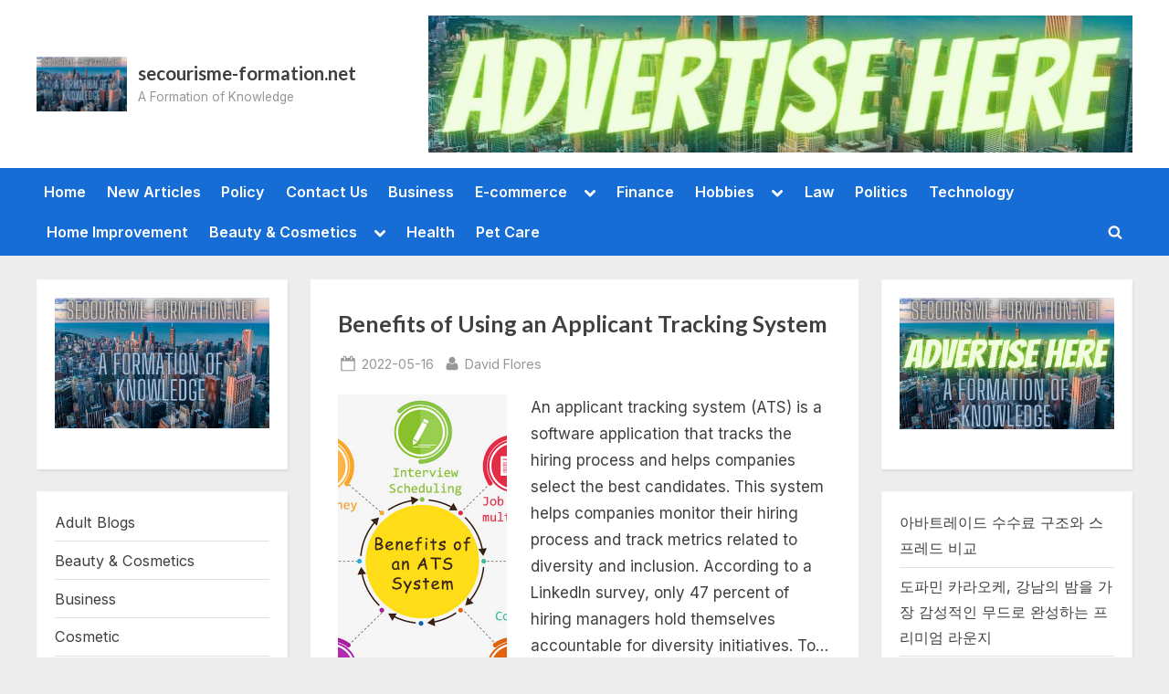

--- FILE ---
content_type: text/html; charset=UTF-8
request_url: https://www.secourisme-formation.net/2022/05/
body_size: 18415
content:
<!DOCTYPE html>
<html lang="en-US">
<head>
	<meta charset="UTF-8">
	<meta name="viewport" content="width=device-width, initial-scale=1.0">
	<link rel="profile" href="https://gmpg.org/xfn/11">
	<meta name='robots' content='noindex, follow' />

	<!-- This site is optimized with the Yoast SEO plugin v26.8 - https://yoast.com/product/yoast-seo-wordpress/ -->
	<title>May 2022 &#062; secourisme-formation.net</title>
	<meta property="og:locale" content="en_US" />
	<meta property="og:type" content="website" />
	<meta property="og:title" content="May 2022 &#062; secourisme-formation.net" />
	<meta property="og:url" content="https://www.secourisme-formation.net/2022/05/" />
	<meta property="og:site_name" content="secourisme-formation.net" />
	<meta property="og:image" content="https://www.secourisme-formation.net/wp-content/uploads/2021/08/business-2.jpg" />
	<meta property="og:image:width" content="1600" />
	<meta property="og:image:height" content="984" />
	<meta property="og:image:type" content="image/jpeg" />
	<meta name="twitter:card" content="summary_large_image" />
	<script type="application/ld+json" class="yoast-schema-graph">{"@context":"https://schema.org","@graph":[{"@type":"CollectionPage","@id":"https://www.secourisme-formation.net/2022/05/","url":"https://www.secourisme-formation.net/2022/05/","name":"May 2022 &#062; secourisme-formation.net","isPartOf":{"@id":"https://www.secourisme-formation.net/#website"},"primaryImageOfPage":{"@id":"https://www.secourisme-formation.net/2022/05/#primaryimage"},"image":{"@id":"https://www.secourisme-formation.net/2022/05/#primaryimage"},"thumbnailUrl":"https://www.secourisme-formation.net/wp-content/uploads/2022/05/Benefits-of-Using-an-Applicant-Tracking-System.jpg","breadcrumb":{"@id":"https://www.secourisme-formation.net/2022/05/#breadcrumb"},"inLanguage":"en-US"},{"@type":"ImageObject","inLanguage":"en-US","@id":"https://www.secourisme-formation.net/2022/05/#primaryimage","url":"https://www.secourisme-formation.net/wp-content/uploads/2022/05/Benefits-of-Using-an-Applicant-Tracking-System.jpg","contentUrl":"https://www.secourisme-formation.net/wp-content/uploads/2022/05/Benefits-of-Using-an-Applicant-Tracking-System.jpg","width":1200,"height":628,"caption":"Benefits of Using an Applicant Tracking System"},{"@type":"BreadcrumbList","@id":"https://www.secourisme-formation.net/2022/05/#breadcrumb","itemListElement":[{"@type":"ListItem","position":1,"name":"Home","item":"https://www.secourisme-formation.net/"},{"@type":"ListItem","position":2,"name":"Archives for May 2022"}]},{"@type":"WebSite","@id":"https://www.secourisme-formation.net/#website","url":"https://www.secourisme-formation.net/","name":"secourisme-formation.net","description":"A Formation of Knowledge","publisher":{"@id":"https://www.secourisme-formation.net/#organization"},"potentialAction":[{"@type":"SearchAction","target":{"@type":"EntryPoint","urlTemplate":"https://www.secourisme-formation.net/?s={search_term_string}"},"query-input":{"@type":"PropertyValueSpecification","valueRequired":true,"valueName":"search_term_string"}}],"inLanguage":"en-US"},{"@type":"Organization","@id":"https://www.secourisme-formation.net/#organization","name":"secourisme-formation.net","url":"https://www.secourisme-formation.net/","logo":{"@type":"ImageObject","inLanguage":"en-US","@id":"https://www.secourisme-formation.net/#/schema/logo/image/","url":"https://www.secourisme-formation.net/wp-content/uploads/2021/08/business-2.jpg","contentUrl":"https://www.secourisme-formation.net/wp-content/uploads/2021/08/business-2.jpg","width":1600,"height":984,"caption":"secourisme-formation.net"},"image":{"@id":"https://www.secourisme-formation.net/#/schema/logo/image/"}}]}</script>
	<!-- / Yoast SEO plugin. -->


<link rel='dns-prefetch' href='//fonts.googleapis.com' />
<link href='https://fonts.gstatic.com' crossorigin rel='preconnect' />
<link rel="alternate" type="application/rss+xml" title="secourisme-formation.net &raquo; Feed" href="https://www.secourisme-formation.net/feed/" />
<link rel="alternate" type="application/rss+xml" title="secourisme-formation.net &raquo; Comments Feed" href="https://www.secourisme-formation.net/comments/feed/" />
<style id='wp-img-auto-sizes-contain-inline-css'>
img:is([sizes=auto i],[sizes^="auto," i]){contain-intrinsic-size:3000px 1500px}
/*# sourceURL=wp-img-auto-sizes-contain-inline-css */
</style>
<style id='wp-emoji-styles-inline-css'>

	img.wp-smiley, img.emoji {
		display: inline !important;
		border: none !important;
		box-shadow: none !important;
		height: 1em !important;
		width: 1em !important;
		margin: 0 0.07em !important;
		vertical-align: -0.1em !important;
		background: none !important;
		padding: 0 !important;
	}
/*# sourceURL=wp-emoji-styles-inline-css */
</style>
<style id='wp-block-library-inline-css'>
:root{--wp-block-synced-color:#7a00df;--wp-block-synced-color--rgb:122,0,223;--wp-bound-block-color:var(--wp-block-synced-color);--wp-editor-canvas-background:#ddd;--wp-admin-theme-color:#007cba;--wp-admin-theme-color--rgb:0,124,186;--wp-admin-theme-color-darker-10:#006ba1;--wp-admin-theme-color-darker-10--rgb:0,107,160.5;--wp-admin-theme-color-darker-20:#005a87;--wp-admin-theme-color-darker-20--rgb:0,90,135;--wp-admin-border-width-focus:2px}@media (min-resolution:192dpi){:root{--wp-admin-border-width-focus:1.5px}}.wp-element-button{cursor:pointer}:root .has-very-light-gray-background-color{background-color:#eee}:root .has-very-dark-gray-background-color{background-color:#313131}:root .has-very-light-gray-color{color:#eee}:root .has-very-dark-gray-color{color:#313131}:root .has-vivid-green-cyan-to-vivid-cyan-blue-gradient-background{background:linear-gradient(135deg,#00d084,#0693e3)}:root .has-purple-crush-gradient-background{background:linear-gradient(135deg,#34e2e4,#4721fb 50%,#ab1dfe)}:root .has-hazy-dawn-gradient-background{background:linear-gradient(135deg,#faaca8,#dad0ec)}:root .has-subdued-olive-gradient-background{background:linear-gradient(135deg,#fafae1,#67a671)}:root .has-atomic-cream-gradient-background{background:linear-gradient(135deg,#fdd79a,#004a59)}:root .has-nightshade-gradient-background{background:linear-gradient(135deg,#330968,#31cdcf)}:root .has-midnight-gradient-background{background:linear-gradient(135deg,#020381,#2874fc)}:root{--wp--preset--font-size--normal:16px;--wp--preset--font-size--huge:42px}.has-regular-font-size{font-size:1em}.has-larger-font-size{font-size:2.625em}.has-normal-font-size{font-size:var(--wp--preset--font-size--normal)}.has-huge-font-size{font-size:var(--wp--preset--font-size--huge)}.has-text-align-center{text-align:center}.has-text-align-left{text-align:left}.has-text-align-right{text-align:right}.has-fit-text{white-space:nowrap!important}#end-resizable-editor-section{display:none}.aligncenter{clear:both}.items-justified-left{justify-content:flex-start}.items-justified-center{justify-content:center}.items-justified-right{justify-content:flex-end}.items-justified-space-between{justify-content:space-between}.screen-reader-text{border:0;clip-path:inset(50%);height:1px;margin:-1px;overflow:hidden;padding:0;position:absolute;width:1px;word-wrap:normal!important}.screen-reader-text:focus{background-color:#ddd;clip-path:none;color:#444;display:block;font-size:1em;height:auto;left:5px;line-height:normal;padding:15px 23px 14px;text-decoration:none;top:5px;width:auto;z-index:100000}html :where(.has-border-color){border-style:solid}html :where([style*=border-top-color]){border-top-style:solid}html :where([style*=border-right-color]){border-right-style:solid}html :where([style*=border-bottom-color]){border-bottom-style:solid}html :where([style*=border-left-color]){border-left-style:solid}html :where([style*=border-width]){border-style:solid}html :where([style*=border-top-width]){border-top-style:solid}html :where([style*=border-right-width]){border-right-style:solid}html :where([style*=border-bottom-width]){border-bottom-style:solid}html :where([style*=border-left-width]){border-left-style:solid}html :where(img[class*=wp-image-]){height:auto;max-width:100%}:where(figure){margin:0 0 1em}html :where(.is-position-sticky){--wp-admin--admin-bar--position-offset:var(--wp-admin--admin-bar--height,0px)}@media screen and (max-width:600px){html :where(.is-position-sticky){--wp-admin--admin-bar--position-offset:0px}}

/*# sourceURL=wp-block-library-inline-css */
</style><style id='wp-block-archives-inline-css'>
.wp-block-archives{box-sizing:border-box}.wp-block-archives-dropdown label{display:block}
/*# sourceURL=https://www.secourisme-formation.net/wp-includes/blocks/archives/style.min.css */
</style>
<style id='wp-block-categories-inline-css'>
.wp-block-categories{box-sizing:border-box}.wp-block-categories.alignleft{margin-right:2em}.wp-block-categories.alignright{margin-left:2em}.wp-block-categories.wp-block-categories-dropdown.aligncenter{text-align:center}.wp-block-categories .wp-block-categories__label{display:block;width:100%}
/*# sourceURL=https://www.secourisme-formation.net/wp-includes/blocks/categories/style.min.css */
</style>
<style id='wp-block-image-inline-css'>
.wp-block-image>a,.wp-block-image>figure>a{display:inline-block}.wp-block-image img{box-sizing:border-box;height:auto;max-width:100%;vertical-align:bottom}@media not (prefers-reduced-motion){.wp-block-image img.hide{visibility:hidden}.wp-block-image img.show{animation:show-content-image .4s}}.wp-block-image[style*=border-radius] img,.wp-block-image[style*=border-radius]>a{border-radius:inherit}.wp-block-image.has-custom-border img{box-sizing:border-box}.wp-block-image.aligncenter{text-align:center}.wp-block-image.alignfull>a,.wp-block-image.alignwide>a{width:100%}.wp-block-image.alignfull img,.wp-block-image.alignwide img{height:auto;width:100%}.wp-block-image .aligncenter,.wp-block-image .alignleft,.wp-block-image .alignright,.wp-block-image.aligncenter,.wp-block-image.alignleft,.wp-block-image.alignright{display:table}.wp-block-image .aligncenter>figcaption,.wp-block-image .alignleft>figcaption,.wp-block-image .alignright>figcaption,.wp-block-image.aligncenter>figcaption,.wp-block-image.alignleft>figcaption,.wp-block-image.alignright>figcaption{caption-side:bottom;display:table-caption}.wp-block-image .alignleft{float:left;margin:.5em 1em .5em 0}.wp-block-image .alignright{float:right;margin:.5em 0 .5em 1em}.wp-block-image .aligncenter{margin-left:auto;margin-right:auto}.wp-block-image :where(figcaption){margin-bottom:1em;margin-top:.5em}.wp-block-image.is-style-circle-mask img{border-radius:9999px}@supports ((-webkit-mask-image:none) or (mask-image:none)) or (-webkit-mask-image:none){.wp-block-image.is-style-circle-mask img{border-radius:0;-webkit-mask-image:url('data:image/svg+xml;utf8,<svg viewBox="0 0 100 100" xmlns="http://www.w3.org/2000/svg"><circle cx="50" cy="50" r="50"/></svg>');mask-image:url('data:image/svg+xml;utf8,<svg viewBox="0 0 100 100" xmlns="http://www.w3.org/2000/svg"><circle cx="50" cy="50" r="50"/></svg>');mask-mode:alpha;-webkit-mask-position:center;mask-position:center;-webkit-mask-repeat:no-repeat;mask-repeat:no-repeat;-webkit-mask-size:contain;mask-size:contain}}:root :where(.wp-block-image.is-style-rounded img,.wp-block-image .is-style-rounded img){border-radius:9999px}.wp-block-image figure{margin:0}.wp-lightbox-container{display:flex;flex-direction:column;position:relative}.wp-lightbox-container img{cursor:zoom-in}.wp-lightbox-container img:hover+button{opacity:1}.wp-lightbox-container button{align-items:center;backdrop-filter:blur(16px) saturate(180%);background-color:#5a5a5a40;border:none;border-radius:4px;cursor:zoom-in;display:flex;height:20px;justify-content:center;opacity:0;padding:0;position:absolute;right:16px;text-align:center;top:16px;width:20px;z-index:100}@media not (prefers-reduced-motion){.wp-lightbox-container button{transition:opacity .2s ease}}.wp-lightbox-container button:focus-visible{outline:3px auto #5a5a5a40;outline:3px auto -webkit-focus-ring-color;outline-offset:3px}.wp-lightbox-container button:hover{cursor:pointer;opacity:1}.wp-lightbox-container button:focus{opacity:1}.wp-lightbox-container button:focus,.wp-lightbox-container button:hover,.wp-lightbox-container button:not(:hover):not(:active):not(.has-background){background-color:#5a5a5a40;border:none}.wp-lightbox-overlay{box-sizing:border-box;cursor:zoom-out;height:100vh;left:0;overflow:hidden;position:fixed;top:0;visibility:hidden;width:100%;z-index:100000}.wp-lightbox-overlay .close-button{align-items:center;cursor:pointer;display:flex;justify-content:center;min-height:40px;min-width:40px;padding:0;position:absolute;right:calc(env(safe-area-inset-right) + 16px);top:calc(env(safe-area-inset-top) + 16px);z-index:5000000}.wp-lightbox-overlay .close-button:focus,.wp-lightbox-overlay .close-button:hover,.wp-lightbox-overlay .close-button:not(:hover):not(:active):not(.has-background){background:none;border:none}.wp-lightbox-overlay .lightbox-image-container{height:var(--wp--lightbox-container-height);left:50%;overflow:hidden;position:absolute;top:50%;transform:translate(-50%,-50%);transform-origin:top left;width:var(--wp--lightbox-container-width);z-index:9999999999}.wp-lightbox-overlay .wp-block-image{align-items:center;box-sizing:border-box;display:flex;height:100%;justify-content:center;margin:0;position:relative;transform-origin:0 0;width:100%;z-index:3000000}.wp-lightbox-overlay .wp-block-image img{height:var(--wp--lightbox-image-height);min-height:var(--wp--lightbox-image-height);min-width:var(--wp--lightbox-image-width);width:var(--wp--lightbox-image-width)}.wp-lightbox-overlay .wp-block-image figcaption{display:none}.wp-lightbox-overlay button{background:none;border:none}.wp-lightbox-overlay .scrim{background-color:#fff;height:100%;opacity:.9;position:absolute;width:100%;z-index:2000000}.wp-lightbox-overlay.active{visibility:visible}@media not (prefers-reduced-motion){.wp-lightbox-overlay.active{animation:turn-on-visibility .25s both}.wp-lightbox-overlay.active img{animation:turn-on-visibility .35s both}.wp-lightbox-overlay.show-closing-animation:not(.active){animation:turn-off-visibility .35s both}.wp-lightbox-overlay.show-closing-animation:not(.active) img{animation:turn-off-visibility .25s both}.wp-lightbox-overlay.zoom.active{animation:none;opacity:1;visibility:visible}.wp-lightbox-overlay.zoom.active .lightbox-image-container{animation:lightbox-zoom-in .4s}.wp-lightbox-overlay.zoom.active .lightbox-image-container img{animation:none}.wp-lightbox-overlay.zoom.active .scrim{animation:turn-on-visibility .4s forwards}.wp-lightbox-overlay.zoom.show-closing-animation:not(.active){animation:none}.wp-lightbox-overlay.zoom.show-closing-animation:not(.active) .lightbox-image-container{animation:lightbox-zoom-out .4s}.wp-lightbox-overlay.zoom.show-closing-animation:not(.active) .lightbox-image-container img{animation:none}.wp-lightbox-overlay.zoom.show-closing-animation:not(.active) .scrim{animation:turn-off-visibility .4s forwards}}@keyframes show-content-image{0%{visibility:hidden}99%{visibility:hidden}to{visibility:visible}}@keyframes turn-on-visibility{0%{opacity:0}to{opacity:1}}@keyframes turn-off-visibility{0%{opacity:1;visibility:visible}99%{opacity:0;visibility:visible}to{opacity:0;visibility:hidden}}@keyframes lightbox-zoom-in{0%{transform:translate(calc((-100vw + var(--wp--lightbox-scrollbar-width))/2 + var(--wp--lightbox-initial-left-position)),calc(-50vh + var(--wp--lightbox-initial-top-position))) scale(var(--wp--lightbox-scale))}to{transform:translate(-50%,-50%) scale(1)}}@keyframes lightbox-zoom-out{0%{transform:translate(-50%,-50%) scale(1);visibility:visible}99%{visibility:visible}to{transform:translate(calc((-100vw + var(--wp--lightbox-scrollbar-width))/2 + var(--wp--lightbox-initial-left-position)),calc(-50vh + var(--wp--lightbox-initial-top-position))) scale(var(--wp--lightbox-scale));visibility:hidden}}
/*# sourceURL=https://www.secourisme-formation.net/wp-includes/blocks/image/style.min.css */
</style>
<style id='wp-block-image-theme-inline-css'>
:root :where(.wp-block-image figcaption){color:#555;font-size:13px;text-align:center}.is-dark-theme :root :where(.wp-block-image figcaption){color:#ffffffa6}.wp-block-image{margin:0 0 1em}
/*# sourceURL=https://www.secourisme-formation.net/wp-includes/blocks/image/theme.min.css */
</style>
<style id='wp-block-latest-posts-inline-css'>
.wp-block-latest-posts{box-sizing:border-box}.wp-block-latest-posts.alignleft{margin-right:2em}.wp-block-latest-posts.alignright{margin-left:2em}.wp-block-latest-posts.wp-block-latest-posts__list{list-style:none}.wp-block-latest-posts.wp-block-latest-posts__list li{clear:both;overflow-wrap:break-word}.wp-block-latest-posts.is-grid{display:flex;flex-wrap:wrap}.wp-block-latest-posts.is-grid li{margin:0 1.25em 1.25em 0;width:100%}@media (min-width:600px){.wp-block-latest-posts.columns-2 li{width:calc(50% - .625em)}.wp-block-latest-posts.columns-2 li:nth-child(2n){margin-right:0}.wp-block-latest-posts.columns-3 li{width:calc(33.33333% - .83333em)}.wp-block-latest-posts.columns-3 li:nth-child(3n){margin-right:0}.wp-block-latest-posts.columns-4 li{width:calc(25% - .9375em)}.wp-block-latest-posts.columns-4 li:nth-child(4n){margin-right:0}.wp-block-latest-posts.columns-5 li{width:calc(20% - 1em)}.wp-block-latest-posts.columns-5 li:nth-child(5n){margin-right:0}.wp-block-latest-posts.columns-6 li{width:calc(16.66667% - 1.04167em)}.wp-block-latest-posts.columns-6 li:nth-child(6n){margin-right:0}}:root :where(.wp-block-latest-posts.is-grid){padding:0}:root :where(.wp-block-latest-posts.wp-block-latest-posts__list){padding-left:0}.wp-block-latest-posts__post-author,.wp-block-latest-posts__post-date{display:block;font-size:.8125em}.wp-block-latest-posts__post-excerpt,.wp-block-latest-posts__post-full-content{margin-bottom:1em;margin-top:.5em}.wp-block-latest-posts__featured-image a{display:inline-block}.wp-block-latest-posts__featured-image img{height:auto;max-width:100%;width:auto}.wp-block-latest-posts__featured-image.alignleft{float:left;margin-right:1em}.wp-block-latest-posts__featured-image.alignright{float:right;margin-left:1em}.wp-block-latest-posts__featured-image.aligncenter{margin-bottom:1em;text-align:center}
/*# sourceURL=https://www.secourisme-formation.net/wp-includes/blocks/latest-posts/style.min.css */
</style>
<style id='wp-block-paragraph-inline-css'>
.is-small-text{font-size:.875em}.is-regular-text{font-size:1em}.is-large-text{font-size:2.25em}.is-larger-text{font-size:3em}.has-drop-cap:not(:focus):first-letter{float:left;font-size:8.4em;font-style:normal;font-weight:100;line-height:.68;margin:.05em .1em 0 0;text-transform:uppercase}body.rtl .has-drop-cap:not(:focus):first-letter{float:none;margin-left:.1em}p.has-drop-cap.has-background{overflow:hidden}:root :where(p.has-background){padding:1.25em 2.375em}:where(p.has-text-color:not(.has-link-color)) a{color:inherit}p.has-text-align-left[style*="writing-mode:vertical-lr"],p.has-text-align-right[style*="writing-mode:vertical-rl"]{rotate:180deg}
/*# sourceURL=https://www.secourisme-formation.net/wp-includes/blocks/paragraph/style.min.css */
</style>
<style id='global-styles-inline-css'>
:root{--wp--preset--aspect-ratio--square: 1;--wp--preset--aspect-ratio--4-3: 4/3;--wp--preset--aspect-ratio--3-4: 3/4;--wp--preset--aspect-ratio--3-2: 3/2;--wp--preset--aspect-ratio--2-3: 2/3;--wp--preset--aspect-ratio--16-9: 16/9;--wp--preset--aspect-ratio--9-16: 9/16;--wp--preset--color--black: #000000;--wp--preset--color--cyan-bluish-gray: #abb8c3;--wp--preset--color--white: #ffffff;--wp--preset--color--pale-pink: #f78da7;--wp--preset--color--vivid-red: #cf2e2e;--wp--preset--color--luminous-vivid-orange: #ff6900;--wp--preset--color--luminous-vivid-amber: #fcb900;--wp--preset--color--light-green-cyan: #7bdcb5;--wp--preset--color--vivid-green-cyan: #00d084;--wp--preset--color--pale-cyan-blue: #8ed1fc;--wp--preset--color--vivid-cyan-blue: #0693e3;--wp--preset--color--vivid-purple: #9b51e0;--wp--preset--gradient--vivid-cyan-blue-to-vivid-purple: linear-gradient(135deg,rgb(6,147,227) 0%,rgb(155,81,224) 100%);--wp--preset--gradient--light-green-cyan-to-vivid-green-cyan: linear-gradient(135deg,rgb(122,220,180) 0%,rgb(0,208,130) 100%);--wp--preset--gradient--luminous-vivid-amber-to-luminous-vivid-orange: linear-gradient(135deg,rgb(252,185,0) 0%,rgb(255,105,0) 100%);--wp--preset--gradient--luminous-vivid-orange-to-vivid-red: linear-gradient(135deg,rgb(255,105,0) 0%,rgb(207,46,46) 100%);--wp--preset--gradient--very-light-gray-to-cyan-bluish-gray: linear-gradient(135deg,rgb(238,238,238) 0%,rgb(169,184,195) 100%);--wp--preset--gradient--cool-to-warm-spectrum: linear-gradient(135deg,rgb(74,234,220) 0%,rgb(151,120,209) 20%,rgb(207,42,186) 40%,rgb(238,44,130) 60%,rgb(251,105,98) 80%,rgb(254,248,76) 100%);--wp--preset--gradient--blush-light-purple: linear-gradient(135deg,rgb(255,206,236) 0%,rgb(152,150,240) 100%);--wp--preset--gradient--blush-bordeaux: linear-gradient(135deg,rgb(254,205,165) 0%,rgb(254,45,45) 50%,rgb(107,0,62) 100%);--wp--preset--gradient--luminous-dusk: linear-gradient(135deg,rgb(255,203,112) 0%,rgb(199,81,192) 50%,rgb(65,88,208) 100%);--wp--preset--gradient--pale-ocean: linear-gradient(135deg,rgb(255,245,203) 0%,rgb(182,227,212) 50%,rgb(51,167,181) 100%);--wp--preset--gradient--electric-grass: linear-gradient(135deg,rgb(202,248,128) 0%,rgb(113,206,126) 100%);--wp--preset--gradient--midnight: linear-gradient(135deg,rgb(2,3,129) 0%,rgb(40,116,252) 100%);--wp--preset--font-size--small: 13px;--wp--preset--font-size--medium: 20px;--wp--preset--font-size--large: 36px;--wp--preset--font-size--x-large: 42px;--wp--preset--spacing--20: 0.44rem;--wp--preset--spacing--30: 0.67rem;--wp--preset--spacing--40: 1rem;--wp--preset--spacing--50: 1.5rem;--wp--preset--spacing--60: 2.25rem;--wp--preset--spacing--70: 3.38rem;--wp--preset--spacing--80: 5.06rem;--wp--preset--shadow--natural: 6px 6px 9px rgba(0, 0, 0, 0.2);--wp--preset--shadow--deep: 12px 12px 50px rgba(0, 0, 0, 0.4);--wp--preset--shadow--sharp: 6px 6px 0px rgba(0, 0, 0, 0.2);--wp--preset--shadow--outlined: 6px 6px 0px -3px rgb(255, 255, 255), 6px 6px rgb(0, 0, 0);--wp--preset--shadow--crisp: 6px 6px 0px rgb(0, 0, 0);}:where(.is-layout-flex){gap: 0.5em;}:where(.is-layout-grid){gap: 0.5em;}body .is-layout-flex{display: flex;}.is-layout-flex{flex-wrap: wrap;align-items: center;}.is-layout-flex > :is(*, div){margin: 0;}body .is-layout-grid{display: grid;}.is-layout-grid > :is(*, div){margin: 0;}:where(.wp-block-columns.is-layout-flex){gap: 2em;}:where(.wp-block-columns.is-layout-grid){gap: 2em;}:where(.wp-block-post-template.is-layout-flex){gap: 1.25em;}:where(.wp-block-post-template.is-layout-grid){gap: 1.25em;}.has-black-color{color: var(--wp--preset--color--black) !important;}.has-cyan-bluish-gray-color{color: var(--wp--preset--color--cyan-bluish-gray) !important;}.has-white-color{color: var(--wp--preset--color--white) !important;}.has-pale-pink-color{color: var(--wp--preset--color--pale-pink) !important;}.has-vivid-red-color{color: var(--wp--preset--color--vivid-red) !important;}.has-luminous-vivid-orange-color{color: var(--wp--preset--color--luminous-vivid-orange) !important;}.has-luminous-vivid-amber-color{color: var(--wp--preset--color--luminous-vivid-amber) !important;}.has-light-green-cyan-color{color: var(--wp--preset--color--light-green-cyan) !important;}.has-vivid-green-cyan-color{color: var(--wp--preset--color--vivid-green-cyan) !important;}.has-pale-cyan-blue-color{color: var(--wp--preset--color--pale-cyan-blue) !important;}.has-vivid-cyan-blue-color{color: var(--wp--preset--color--vivid-cyan-blue) !important;}.has-vivid-purple-color{color: var(--wp--preset--color--vivid-purple) !important;}.has-black-background-color{background-color: var(--wp--preset--color--black) !important;}.has-cyan-bluish-gray-background-color{background-color: var(--wp--preset--color--cyan-bluish-gray) !important;}.has-white-background-color{background-color: var(--wp--preset--color--white) !important;}.has-pale-pink-background-color{background-color: var(--wp--preset--color--pale-pink) !important;}.has-vivid-red-background-color{background-color: var(--wp--preset--color--vivid-red) !important;}.has-luminous-vivid-orange-background-color{background-color: var(--wp--preset--color--luminous-vivid-orange) !important;}.has-luminous-vivid-amber-background-color{background-color: var(--wp--preset--color--luminous-vivid-amber) !important;}.has-light-green-cyan-background-color{background-color: var(--wp--preset--color--light-green-cyan) !important;}.has-vivid-green-cyan-background-color{background-color: var(--wp--preset--color--vivid-green-cyan) !important;}.has-pale-cyan-blue-background-color{background-color: var(--wp--preset--color--pale-cyan-blue) !important;}.has-vivid-cyan-blue-background-color{background-color: var(--wp--preset--color--vivid-cyan-blue) !important;}.has-vivid-purple-background-color{background-color: var(--wp--preset--color--vivid-purple) !important;}.has-black-border-color{border-color: var(--wp--preset--color--black) !important;}.has-cyan-bluish-gray-border-color{border-color: var(--wp--preset--color--cyan-bluish-gray) !important;}.has-white-border-color{border-color: var(--wp--preset--color--white) !important;}.has-pale-pink-border-color{border-color: var(--wp--preset--color--pale-pink) !important;}.has-vivid-red-border-color{border-color: var(--wp--preset--color--vivid-red) !important;}.has-luminous-vivid-orange-border-color{border-color: var(--wp--preset--color--luminous-vivid-orange) !important;}.has-luminous-vivid-amber-border-color{border-color: var(--wp--preset--color--luminous-vivid-amber) !important;}.has-light-green-cyan-border-color{border-color: var(--wp--preset--color--light-green-cyan) !important;}.has-vivid-green-cyan-border-color{border-color: var(--wp--preset--color--vivid-green-cyan) !important;}.has-pale-cyan-blue-border-color{border-color: var(--wp--preset--color--pale-cyan-blue) !important;}.has-vivid-cyan-blue-border-color{border-color: var(--wp--preset--color--vivid-cyan-blue) !important;}.has-vivid-purple-border-color{border-color: var(--wp--preset--color--vivid-purple) !important;}.has-vivid-cyan-blue-to-vivid-purple-gradient-background{background: var(--wp--preset--gradient--vivid-cyan-blue-to-vivid-purple) !important;}.has-light-green-cyan-to-vivid-green-cyan-gradient-background{background: var(--wp--preset--gradient--light-green-cyan-to-vivid-green-cyan) !important;}.has-luminous-vivid-amber-to-luminous-vivid-orange-gradient-background{background: var(--wp--preset--gradient--luminous-vivid-amber-to-luminous-vivid-orange) !important;}.has-luminous-vivid-orange-to-vivid-red-gradient-background{background: var(--wp--preset--gradient--luminous-vivid-orange-to-vivid-red) !important;}.has-very-light-gray-to-cyan-bluish-gray-gradient-background{background: var(--wp--preset--gradient--very-light-gray-to-cyan-bluish-gray) !important;}.has-cool-to-warm-spectrum-gradient-background{background: var(--wp--preset--gradient--cool-to-warm-spectrum) !important;}.has-blush-light-purple-gradient-background{background: var(--wp--preset--gradient--blush-light-purple) !important;}.has-blush-bordeaux-gradient-background{background: var(--wp--preset--gradient--blush-bordeaux) !important;}.has-luminous-dusk-gradient-background{background: var(--wp--preset--gradient--luminous-dusk) !important;}.has-pale-ocean-gradient-background{background: var(--wp--preset--gradient--pale-ocean) !important;}.has-electric-grass-gradient-background{background: var(--wp--preset--gradient--electric-grass) !important;}.has-midnight-gradient-background{background: var(--wp--preset--gradient--midnight) !important;}.has-small-font-size{font-size: var(--wp--preset--font-size--small) !important;}.has-medium-font-size{font-size: var(--wp--preset--font-size--medium) !important;}.has-large-font-size{font-size: var(--wp--preset--font-size--large) !important;}.has-x-large-font-size{font-size: var(--wp--preset--font-size--x-large) !important;}
/*# sourceURL=global-styles-inline-css */
</style>

<style id='classic-theme-styles-inline-css'>
/*! This file is auto-generated */
.wp-block-button__link{color:#fff;background-color:#32373c;border-radius:9999px;box-shadow:none;text-decoration:none;padding:calc(.667em + 2px) calc(1.333em + 2px);font-size:1.125em}.wp-block-file__button{background:#32373c;color:#fff;text-decoration:none}
/*# sourceURL=/wp-includes/css/classic-themes.min.css */
</style>
<link rel='stylesheet' id='dashicons-css' href='https://www.secourisme-formation.net/wp-includes/css/dashicons.min.css?ver=6.9' media='all' />
<link rel='stylesheet' id='admin-bar-css' href='https://www.secourisme-formation.net/wp-includes/css/admin-bar.min.css?ver=6.9' media='all' />
<style id='admin-bar-inline-css'>

    /* Hide CanvasJS credits for P404 charts specifically */
    #p404RedirectChart .canvasjs-chart-credit {
        display: none !important;
    }
    
    #p404RedirectChart canvas {
        border-radius: 6px;
    }

    .p404-redirect-adminbar-weekly-title {
        font-weight: bold;
        font-size: 14px;
        color: #fff;
        margin-bottom: 6px;
    }

    #wpadminbar #wp-admin-bar-p404_free_top_button .ab-icon:before {
        content: "\f103";
        color: #dc3545;
        top: 3px;
    }
    
    #wp-admin-bar-p404_free_top_button .ab-item {
        min-width: 80px !important;
        padding: 0px !important;
    }
    
    /* Ensure proper positioning and z-index for P404 dropdown */
    .p404-redirect-adminbar-dropdown-wrap { 
        min-width: 0; 
        padding: 0;
        position: static !important;
    }
    
    #wpadminbar #wp-admin-bar-p404_free_top_button_dropdown {
        position: static !important;
    }
    
    #wpadminbar #wp-admin-bar-p404_free_top_button_dropdown .ab-item {
        padding: 0 !important;
        margin: 0 !important;
    }
    
    .p404-redirect-dropdown-container {
        min-width: 340px;
        padding: 18px 18px 12px 18px;
        background: #23282d !important;
        color: #fff;
        border-radius: 12px;
        box-shadow: 0 8px 32px rgba(0,0,0,0.25);
        margin-top: 10px;
        position: relative !important;
        z-index: 999999 !important;
        display: block !important;
        border: 1px solid #444;
    }
    
    /* Ensure P404 dropdown appears on hover */
    #wpadminbar #wp-admin-bar-p404_free_top_button .p404-redirect-dropdown-container { 
        display: none !important;
    }
    
    #wpadminbar #wp-admin-bar-p404_free_top_button:hover .p404-redirect-dropdown-container { 
        display: block !important;
    }
    
    #wpadminbar #wp-admin-bar-p404_free_top_button:hover #wp-admin-bar-p404_free_top_button_dropdown .p404-redirect-dropdown-container {
        display: block !important;
    }
    
    .p404-redirect-card {
        background: #2c3338;
        border-radius: 8px;
        padding: 18px 18px 12px 18px;
        box-shadow: 0 2px 8px rgba(0,0,0,0.07);
        display: flex;
        flex-direction: column;
        align-items: flex-start;
        border: 1px solid #444;
    }
    
    .p404-redirect-btn {
        display: inline-block;
        background: #dc3545;
        color: #fff !important;
        font-weight: bold;
        padding: 5px 22px;
        border-radius: 8px;
        text-decoration: none;
        font-size: 17px;
        transition: background 0.2s, box-shadow 0.2s;
        margin-top: 8px;
        box-shadow: 0 2px 8px rgba(220,53,69,0.15);
        text-align: center;
        line-height: 1.6;
    }
    
    .p404-redirect-btn:hover {
        background: #c82333;
        color: #fff !important;
        box-shadow: 0 4px 16px rgba(220,53,69,0.25);
    }
    
    /* Prevent conflicts with other admin bar dropdowns */
    #wpadminbar .ab-top-menu > li:hover > .ab-item,
    #wpadminbar .ab-top-menu > li.hover > .ab-item {
        z-index: auto;
    }
    
    #wpadminbar #wp-admin-bar-p404_free_top_button:hover > .ab-item {
        z-index: 999998 !important;
    }
    
/*# sourceURL=admin-bar-inline-css */
</style>
<link rel='stylesheet' id='contact-form-7-css' href='https://www.secourisme-formation.net/wp-content/plugins/contact-form-7/includes/css/styles.css?ver=6.1.4' media='all' />
<link rel='stylesheet' id='PageBuilderSandwich-css' href='https://www.secourisme-formation.net/wp-content/plugins/page-builder-sandwich/page_builder_sandwich/css/style.min.css?ver=5.1.0' media='all' />
<link rel='stylesheet' id='rt-fontawsome-css' href='https://www.secourisme-formation.net/wp-content/plugins/the-post-grid/assets/vendor/font-awesome/css/font-awesome.min.css?ver=7.8.8' media='all' />
<link rel='stylesheet' id='rt-tpg-css' href='https://www.secourisme-formation.net/wp-content/plugins/the-post-grid/assets/css/thepostgrid.min.css?ver=7.8.8' media='all' />
<link rel='stylesheet' id='pressbook-fonts-css' href='https://fonts.googleapis.com/css2?family=Inter:wght@400;600&#038;family=Lato:ital,wght@0,400;0,700;1,400;1,700&#038;display=swap' media='all' />
<link rel='stylesheet' id='pressbook-style-css' href='https://www.secourisme-formation.net/wp-content/themes/pressbook/style.min.css?ver=1.3.4' media='all' />
<style id='pressbook-style-inline-css'>
.site-branding{background-position:center center;}.site-branding{background-repeat:repeat;}.site-branding{background-size:contain;}.top-banner-image{max-height:150px;}.top-navbar{background:linear-gradient(0deg, #166dd6 0%, #1257ab 100%);}.social-navigation a:active .svg-icon,.social-navigation a:focus .svg-icon,.social-navigation a:hover .svg-icon{color:#166dd6;}.primary-navbar,.main-navigation ul ul{background:#166dd6;}.main-navigation .main-navigation-arrow-btn:active,.main-navigation .main-navigation-arrow-btn:hover,.main-navigation li.focus>.main-navigation-arrow-btn,.main-navigation:not(.toggled) li:hover>.main-navigation-arrow-btn,.main-navigation a:active,.main-navigation a:focus,.main-navigation a:hover{color:#166dd6;}.site-branding{background-color:#ffffff;}.site-title,.site-title a,.site-title a:active,.site-title a:focus,.site-title a:hover{color:#404040;}.site-tagline{color:#979797;}.more-link,.wp-block-search .wp-block-search__button,button,input[type=button],input[type=reset],input[type=submit]{background-image:linear-gradient(to right, #f3c841 0%, #f69275 51%, #f3c841 100%);}.more-link,.wp-block-search .wp-block-search__button,button,input[type=button],input[type=reset],input[type=submit]{font-weight:600;}h1,h2,h3,h4,h5,h6{font-weight:700;}.site-title{font-weight:700;}.c-sidebar .widget{border-color:#fafafa;}.footer-widgets,.copyright-text{background:#232323;}.copyright-text a{color:#f69275;}
/*# sourceURL=pressbook-style-inline-css */
</style>
<script id="PageBuilderSandwich-js-extra">
var pbsFrontendParams = {"theme_name":"pressbook","map_api_key":""};
//# sourceURL=PageBuilderSandwich-js-extra
</script>
<script src="https://www.secourisme-formation.net/wp-content/plugins/page-builder-sandwich/page_builder_sandwich/js/min/frontend-min.js?ver=5.1.0" id="PageBuilderSandwich-js"></script>
<script src="https://www.secourisme-formation.net/wp-includes/js/jquery/jquery.min.js?ver=3.7.1" id="jquery-core-js"></script>
<script src="https://www.secourisme-formation.net/wp-includes/js/jquery/jquery-migrate.min.js?ver=3.4.1" id="jquery-migrate-js"></script>
<link rel="https://api.w.org/" href="https://www.secourisme-formation.net/wp-json/" /><link rel="EditURI" type="application/rsd+xml" title="RSD" href="https://www.secourisme-formation.net/xmlrpc.php?rsd" />
<meta name="generator" content="WordPress 6.9" />
        <style>
            :root {
                --tpg-primary-color: #0d6efd;
                --tpg-secondary-color: #0654c4;
                --tpg-primary-light: #c4d0ff
            }

                    </style>
		<link rel="icon" href="https://www.secourisme-formation.net/wp-content/uploads/2021/08/cropped-business-2-32x32.jpg" sizes="32x32" />
<link rel="icon" href="https://www.secourisme-formation.net/wp-content/uploads/2021/08/cropped-business-2-192x192.jpg" sizes="192x192" />
<link rel="apple-touch-icon" href="https://www.secourisme-formation.net/wp-content/uploads/2021/08/cropped-business-2-180x180.jpg" />
<meta name="msapplication-TileImage" content="https://www.secourisme-formation.net/wp-content/uploads/2021/08/cropped-business-2-270x270.jpg" />
</head>
<body class="archive date wp-custom-logo wp-embed-responsive wp-theme-pressbook rttpg rttpg-7.8.8 radius-frontend rttpg-body-wrap rttpg-flaticon hfeed double-sidebar left-right-sidebar pb-content-columns pb-content-cover">

<div id="page" class="site">
	<a class="skip-link screen-reader-text" href="#content">Skip to content</a>

	<header id="masthead" class="site-header">
		<div class="site-branding">
		<div class="u-wrapper site-branding-wrap">
		<div class="site-logo-title has-banner-next-md has-banner-next-lg logo--lg-size-1 logo--md-size-1 logo--sm-size-1">
			<a href="https://www.secourisme-formation.net/" class="custom-logo-link" rel="home"><img width="799" height="488" src="https://www.secourisme-formation.net/wp-content/uploads/2022/12/logo.jpg" class="custom-logo" alt="secourisme-formation.net" decoding="async" fetchpriority="high" srcset="https://www.secourisme-formation.net/wp-content/uploads/2022/12/logo.jpg 799w, https://www.secourisme-formation.net/wp-content/uploads/2022/12/logo-300x183.jpg 300w, https://www.secourisme-formation.net/wp-content/uploads/2022/12/logo-768x469.jpg 768w" sizes="(max-width: 799px) 100vw, 799px" /></a>
			<div class="site-title-tagline">
							<p class="site-title site-title--lg-size-2 site-title--md-size-2 site-title--sm-size-2"><a href="https://www.secourisme-formation.net/" rel="home">secourisme-formation.net</a></p>
								<p class="site-tagline tagline--lg-size-2 tagline--md-size-2 tagline--sm-size-2">A Formation of Knowledge</p>
			</div><!-- .site-title-tagline -->
		</div><!-- .site-logo-title -->

		
<div class="top-banner top-banner-hide-sm">
	<a class="top-banner-link" target="_blank" title="Advertise Here" href="https://www.secourisme-formation.net/"><img width="797" height="155" src="https://www.secourisme-formation.net/wp-content/uploads/2022/12/cropped-advertise-here-banner.jpg" class="top-banner-image" alt="" decoding="async" srcset="https://www.secourisme-formation.net/wp-content/uploads/2022/12/cropped-advertise-here-banner.jpg 797w, https://www.secourisme-formation.net/wp-content/uploads/2022/12/cropped-advertise-here-banner-300x58.jpg 300w, https://www.secourisme-formation.net/wp-content/uploads/2022/12/cropped-advertise-here-banner-768x149.jpg 768w" sizes="(max-width: 797px) 100vw, 797px" /></a></div><!-- .top-banner -->
	</div><!-- .site-branding-wrap -->
</div><!-- .site-branding -->
	<div class="primary-navbar">
		<div class="u-wrapper primary-navbar-wrap">
			<nav id="site-navigation" class="main-navigation" role="navigation" aria-label="Primary Menu">
				<button class="primary-menu-toggle" aria-controls="primary-menu" aria-expanded="false">
					<svg class="svg-icon" width="24" height="24" aria-hidden="true" role="img" focusable="false" viewBox="0.0 0 1536.0 2048" xmlns="http://www.w3.org/2000/svg"><path d="M1536,1472v128c0,17.333-6.333,32.333-19,45s-27.667,19-45,19H64c-17.333,0-32.333-6.333-45-19s-19-27.667-19-45v-128  c0-17.333,6.333-32.333,19-45s27.667-19,45-19h1408c17.333,0,32.333,6.333,45,19S1536,1454.667,1536,1472z M1536,960v128  c0,17.333-6.333,32.333-19,45s-27.667,19-45,19H64c-17.333,0-32.333-6.333-45-19s-19-27.667-19-45V960c0-17.333,6.333-32.333,19-45  s27.667-19,45-19h1408c17.333,0,32.333,6.333,45,19S1536,942.667,1536,960z M1536,448v128c0,17.333-6.333,32.333-19,45  s-27.667,19-45,19H64c-17.333,0-32.333-6.333-45-19S0,593.333,0,576V448c0-17.333,6.333-32.333,19-45s27.667-19,45-19h1408  c17.333,0,32.333,6.333,45,19S1536,430.667,1536,448z"></path></svg><svg class="svg-icon" width="24" height="24" aria-hidden="true" role="img" focusable="false" viewBox="0 0 1792 1792" xmlns="http://www.w3.org/2000/svg"><path d="M1490 1322q0 40-28 68l-136 136q-28 28-68 28t-68-28l-294-294-294 294q-28 28-68 28t-68-28l-136-136q-28-28-28-68t28-68l294-294-294-294q-28-28-28-68t28-68l136-136q28-28 68-28t68 28l294 294 294-294q28-28 68-28t68 28l136 136q28 28 28 68t-28 68l-294 294 294 294q28 28 28 68z" /></svg>				</button>
				<div class="menu-prime-container"><ul id="primary-menu" class="menu"><li id="menu-item-106" class="menu-item menu-item-type-post_type menu-item-object-page menu-item-home menu-item-106"><a href="https://www.secourisme-formation.net/">Home</a></li>
<li id="menu-item-107" class="menu-item menu-item-type-post_type menu-item-object-page current_page_parent menu-item-107"><a href="https://www.secourisme-formation.net/new-articles/">New Articles</a></li>
<li id="menu-item-108" class="menu-item menu-item-type-post_type menu-item-object-page menu-item-privacy-policy menu-item-108"><a rel="privacy-policy" href="https://www.secourisme-formation.net/privacy-policy/">Policy</a></li>
<li id="menu-item-109" class="menu-item menu-item-type-post_type menu-item-object-page menu-item-109"><a href="https://www.secourisme-formation.net/contact-us/">Contact Us</a></li>
<li id="menu-item-110" class="menu-item menu-item-type-taxonomy menu-item-object-category menu-item-110"><a href="https://www.secourisme-formation.net/business/">Business</a></li>
<li id="menu-item-111" class="menu-item menu-item-type-taxonomy menu-item-object-category menu-item-has-children menu-item-111"><a href="https://www.secourisme-formation.net/e-commerce/">E-commerce</a><button class="main-navigation-arrow-btn" aria-expanded="false"><span class="screen-reader-text">Toggle sub-menu</span><svg class="svg-icon" width="24" height="24" aria-hidden="true" role="img" focusable="false" viewBox="53.0 0 1558.0 2048" xmlns="http://www.w3.org/2000/svg"><path d="M1611,832c0,35.333-12.333,65.333-37,90l-651,651c-25.333,25.333-55.667,38-91,38c-36,0-66-12.667-90-38L91,922  c-25.333-24-38-54-38-90c0-35.333,12.667-65.667,38-91l74-75c26-24.667,56.333-37,91-37c35.333,0,65.333,12.333,90,37l486,486  l486-486c24.667-24.667,54.667-37,90-37c34.667,0,65,12.333,91,37l75,75C1598.667,767,1611,797.333,1611,832z" /></svg></button>
<ul class="sub-menu">
	<li id="menu-item-116" class="menu-item menu-item-type-taxonomy menu-item-object-category menu-item-116"><a href="https://www.secourisme-formation.net/internet-marketing/">Internet Marketing</a></li>
</ul>
</li>
<li id="menu-item-112" class="menu-item menu-item-type-taxonomy menu-item-object-category menu-item-112"><a href="https://www.secourisme-formation.net/finance/">Finance</a></li>
<li id="menu-item-115" class="menu-item menu-item-type-taxonomy menu-item-object-category menu-item-has-children menu-item-115"><a href="https://www.secourisme-formation.net/hobbies/">Hobbies</a><button class="main-navigation-arrow-btn" aria-expanded="false"><span class="screen-reader-text">Toggle sub-menu</span><svg class="svg-icon" width="24" height="24" aria-hidden="true" role="img" focusable="false" viewBox="53.0 0 1558.0 2048" xmlns="http://www.w3.org/2000/svg"><path d="M1611,832c0,35.333-12.333,65.333-37,90l-651,651c-25.333,25.333-55.667,38-91,38c-36,0-66-12.667-90-38L91,922  c-25.333-24-38-54-38-90c0-35.333,12.667-65.667,38-91l74-75c26-24.667,56.333-37,91-37c35.333,0,65.333,12.333,90,37l486,486  l486-486c24.667-24.667,54.667-37,90-37c34.667,0,65,12.333,91,37l75,75C1598.667,767,1611,797.333,1611,832z" /></svg></button>
<ul class="sub-menu">
	<li id="menu-item-114" class="menu-item menu-item-type-taxonomy menu-item-object-category menu-item-114"><a href="https://www.secourisme-formation.net/gifts/">Gifts</a></li>
	<li id="menu-item-121" class="menu-item menu-item-type-taxonomy menu-item-object-category menu-item-121"><a href="https://www.secourisme-formation.net/travel/">Travel</a></li>
	<li id="menu-item-113" class="menu-item menu-item-type-taxonomy menu-item-object-category menu-item-113"><a href="https://www.secourisme-formation.net/furniture/">Furniture</a></li>
	<li id="menu-item-119" class="menu-item menu-item-type-taxonomy menu-item-object-category menu-item-119"><a href="https://www.secourisme-formation.net/restaurants/">Restaurants</a></li>
	<li id="menu-item-166" class="menu-item menu-item-type-taxonomy menu-item-object-category menu-item-166"><a href="https://www.secourisme-formation.net/drink/">Drink</a></li>
	<li id="menu-item-200" class="menu-item menu-item-type-taxonomy menu-item-object-category menu-item-200"><a href="https://www.secourisme-formation.net/gambling-games/">Gambling Games</a></li>
</ul>
</li>
<li id="menu-item-117" class="menu-item menu-item-type-taxonomy menu-item-object-category menu-item-117"><a href="https://www.secourisme-formation.net/law/">Law</a></li>
<li id="menu-item-118" class="menu-item menu-item-type-taxonomy menu-item-object-category menu-item-118"><a href="https://www.secourisme-formation.net/politics/">Politics</a></li>
<li id="menu-item-120" class="menu-item menu-item-type-taxonomy menu-item-object-category menu-item-120"><a href="https://www.secourisme-formation.net/technology/">Technology</a></li>
<li id="menu-item-140" class="menu-item menu-item-type-taxonomy menu-item-object-category menu-item-140"><a href="https://www.secourisme-formation.net/home-improvement/">Home Improvement</a></li>
<li id="menu-item-154" class="menu-item menu-item-type-taxonomy menu-item-object-category menu-item-has-children menu-item-154"><a href="https://www.secourisme-formation.net/beauty-cosmetics/">Beauty &amp; Cosmetics</a><button class="main-navigation-arrow-btn" aria-expanded="false"><span class="screen-reader-text">Toggle sub-menu</span><svg class="svg-icon" width="24" height="24" aria-hidden="true" role="img" focusable="false" viewBox="53.0 0 1558.0 2048" xmlns="http://www.w3.org/2000/svg"><path d="M1611,832c0,35.333-12.333,65.333-37,90l-651,651c-25.333,25.333-55.667,38-91,38c-36,0-66-12.667-90-38L91,922  c-25.333-24-38-54-38-90c0-35.333,12.667-65.667,38-91l74-75c26-24.667,56.333-37,91-37c35.333,0,65.333,12.333,90,37l486,486  l486-486c24.667-24.667,54.667-37,90-37c34.667,0,65,12.333,91,37l75,75C1598.667,767,1611,797.333,1611,832z" /></svg></button>
<ul class="sub-menu">
	<li id="menu-item-129" class="menu-item menu-item-type-taxonomy menu-item-object-category menu-item-129"><a href="https://www.secourisme-formation.net/cosmetic/">Cosmetic</a></li>
</ul>
</li>
<li id="menu-item-188" class="menu-item menu-item-type-taxonomy menu-item-object-category menu-item-188"><a href="https://www.secourisme-formation.net/health/">Health</a></li>
<li id="menu-item-162" class="menu-item menu-item-type-taxonomy menu-item-object-category menu-item-162"><a href="https://www.secourisme-formation.net/pet-care/">Pet Care</a></li>
<li class="primary-menu-search"><a href="#" class="primary-menu-search-toggle" aria-expanded="false"><span class="screen-reader-text">Toggle search form</span><svg class="svg-icon" width="24" height="24" aria-hidden="true" role="img" focusable="false" viewBox="0 0 1792 1792" xmlns="http://www.w3.org/2000/svg"><path d="M1216 832q0-185-131.5-316.5t-316.5-131.5-316.5 131.5-131.5 316.5 131.5 316.5 316.5 131.5 316.5-131.5 131.5-316.5zm512 832q0 52-38 90t-90 38q-54 0-90-38l-343-342q-179 124-399 124-143 0-273.5-55.5t-225-150-150-225-55.5-273.5 55.5-273.5 150-225 225-150 273.5-55.5 273.5 55.5 225 150 150 225 55.5 273.5q0 220-124 399l343 343q37 37 37 90z" /></svg><svg class="svg-icon" width="24" height="24" aria-hidden="true" role="img" focusable="false" viewBox="0 0 1792 1792" xmlns="http://www.w3.org/2000/svg"><path d="M1490 1322q0 40-28 68l-136 136q-28 28-68 28t-68-28l-294-294-294 294q-28 28-68 28t-68-28l-136-136q-28-28-28-68t28-68l294-294-294-294q-28-28-28-68t28-68l136-136q28-28 68-28t68 28l294 294 294-294q28-28 68-28t68 28l136 136q28 28 28 68t-28 68l-294 294 294 294q28 28 28 68z" /></svg></a><div class="search-form-wrap"><form role="search" method="get" class="search-form" action="https://www.secourisme-formation.net/">
				<label>
					<span class="screen-reader-text">Search for:</span>
					<input type="search" class="search-field" placeholder="Search &hellip;" value="" name="s" />
				</label>
				<input type="submit" class="search-submit" value="Search" />
			</form></div></li></ul></div>			</nav><!-- #site-navigation -->
		</div><!-- .primary-navbar-wrap -->
	</div><!-- .primary-navbar -->
		</header><!-- #masthead -->

	<div id="content" class="site-content">

	<div class="pb-content-sidebar u-wrapper">
		<main id="primary" class="site-main">

		
<article id="post-176" class="pb-article pb-archive post-176 post type-post status-publish format-standard has-post-thumbnail hentry category-business">
	<header class="entry-header">
	<h2 class="entry-title"><a href="https://www.secourisme-formation.net/benefits-of-using-an-applicant-tracking-system/" rel="bookmark">Benefits of Using an Applicant Tracking System</a></h2>		<div class="entry-meta">
					<span class="posted-on">
			<svg class="svg-icon" width="24" height="24" aria-hidden="true" role="img" focusable="false" viewBox="0.0 0 1664.0 2048" xmlns="http://www.w3.org/2000/svg"><path d="M128,1792h1408V768H128V1792z M512,576V288c0-9.333-3-17-9-23s-13.667-9-23-9h-64c-9.333,0-17,3-23,9s-9,13.667-9,23v288  c0,9.333,3,17,9,23s13.667,9,23,9h64c9.333,0,17-3,23-9S512,585.333,512,576z M1280,576V288c0-9.333-3-17-9-23s-13.667-9-23-9h-64  c-9.333,0-17,3-23,9s-9,13.667-9,23v288c0,9.333,3,17,9,23s13.667,9,23,9h64c9.333,0,17-3,23-9S1280,585.333,1280,576z M1664,512  v1280c0,34.667-12.667,64.667-38,90s-55.333,38-90,38H128c-34.667,0-64.667-12.667-90-38s-38-55.333-38-90V512  c0-34.667,12.667-64.667,38-90s55.333-38,90-38h128v-96c0-44,15.667-81.667,47-113s69-47,113-47h64c44,0,81.667,15.667,113,47  s47,69,47,113v96h384v-96c0-44,15.667-81.667,47-113s69-47,113-47h64c44,0,81.667,15.667,113,47s47,69,47,113v96h128  c34.667,0,64.667,12.667,90,38S1664,477.333,1664,512z" /></svg>			<a href="https://www.secourisme-formation.net/benefits-of-using-an-applicant-tracking-system/" rel="bookmark">
				<span class="screen-reader-text">Posted on </span><time class="entry-date published" datetime="2022-05-16T19:55:20+00:00">2022-05-16</time><time class="updated" datetime="2022-05-16T19:55:23+00:00">2022-05-16</time>			</a>
		</span><!-- .posted-on -->
				<span class="posted-by byline">
			<svg class="svg-icon" width="24" height="24" aria-hidden="true" role="img" focusable="false" viewBox="0.0 0 1408.0 2048" xmlns="http://www.w3.org/2000/svg"><path d="M1408,1533c0,80-24.333,143.167-73,189.5s-113.333,69.5-194,69.5H267c-80.667,0-145.333-23.167-194-69.5S0,1613,0,1533  c0-35.333,1.167-69.833,3.5-103.5s7-70,14-109S33.333,1245.333,44,1212s25-65.833,43-97.5s38.667-58.667,62-81  c23.333-22.333,51.833-40.167,85.5-53.5s70.833-20,111.5-20c6,0,20,7.167,42,21.5s46.833,30.333,74.5,48  c27.667,17.667,63.667,33.667,108,48S659.333,1099,704,1099s89.167-7.167,133.5-21.5s80.333-30.333,108-48  c27.667-17.667,52.5-33.667,74.5-48s36-21.5,42-21.5c40.667,0,77.833,6.667,111.5,20s62.167,31.167,85.5,53.5  c23.333,22.333,44,49.333,62,81s32.333,64.167,43,97.5s19.5,69.5,26.5,108.5s11.667,75.333,14,109S1408,1497.667,1408,1533z   M1088,640c0,106-37.5,196.5-112.5,271.5S810,1024,704,1024s-196.5-37.5-271.5-112.5S320,746,320,640s37.5-196.5,112.5-271.5  S598,256,704,256s196.5,37.5,271.5,112.5S1088,534,1088,640z"></path></svg>			<a href="https://www.secourisme-formation.net/author/davidflores/">
				<span class="screen-reader-text">By </span>David Flores			</a>
		</span><!-- .posted-by -->
				</div><!-- .entry-meta -->
			</header><!-- .entry-header -->

		<div class="pb-content">
					<a class="post-thumbnail" href="https://www.secourisme-formation.net/benefits-of-using-an-applicant-tracking-system/" aria-hidden="true" tabindex="-1">
			<img width="1200" height="628" src="https://www.secourisme-formation.net/wp-content/uploads/2022/05/Benefits-of-Using-an-Applicant-Tracking-System.jpg" class="attachment-post-thumbnail size-post-thumbnail wp-post-image" alt="Benefits of Using an Applicant Tracking System" decoding="async" srcset="https://www.secourisme-formation.net/wp-content/uploads/2022/05/Benefits-of-Using-an-Applicant-Tracking-System.jpg 1200w, https://www.secourisme-formation.net/wp-content/uploads/2022/05/Benefits-of-Using-an-Applicant-Tracking-System-300x157.jpg 300w, https://www.secourisme-formation.net/wp-content/uploads/2022/05/Benefits-of-Using-an-Applicant-Tracking-System-1024x536.jpg 1024w, https://www.secourisme-formation.net/wp-content/uploads/2022/05/Benefits-of-Using-an-Applicant-Tracking-System-768x402.jpg 768w" sizes="(max-width: 1200px) 100vw, 1200px" />			</a><!-- .post-thumbnail -->
					<div class="entry-summary">
			<p>An applicant tracking system (ATS) is a software application that tracks the hiring process and helps companies select the best candidates. This system helps companies monitor their hiring process and track metrics related to diversity and inclusion. According to a LinkedIn survey, only 47 percent of hiring managers hold themselves accountable for diversity initiatives. To&#8230;</p>
<p class="more-link-wrap"><a href="https://www.secourisme-formation.net/benefits-of-using-an-applicant-tracking-system/" class="more-link">Read More<span class="screen-reader-text"> &ldquo;Benefits of Using an Applicant Tracking System&rdquo;</span> &raquo;</a></p>
		</div><!-- .entry-summary -->
				</div><!-- .pb-content -->
					<span class="cat-links">
				<svg class="svg-icon" width="24" height="24" aria-hidden="true" role="img" focusable="false" viewBox="0.0 0 1879.0 2048" xmlns="http://www.w3.org/2000/svg"><path d="M1879,1080c0,20.667-10.333,42.667-31,66l-336,396c-28.667,34-68.833,62.833-120.5,86.5S1292,1664,1248,1664H160  c-22.667,0-42.833-4.333-60.5-13S73,1628,73,1608c0-20.667,10.333-42.667,31-66l336-396c28.667-34,68.833-62.833,120.5-86.5  S660,1024,704,1024h1088c22.667,0,42.833,4.333,60.5,13S1879,1060,1879,1080z M1536,736v160H704c-62.667,0-128.333,15.833-197,47.5  S383.667,1015,343,1063L6,1459l-5,6c0-2.667-0.167-6.833-0.5-12.5S0,1442.667,0,1440V480c0-61.333,22-114,66-158s96.667-66,158-66  h320c61.333,0,114,22,158,66s66,96.667,66,158v32h544c61.333,0,114,22,158,66S1536,674.667,1536,736z" /></svg><a href="https://www.secourisme-formation.net/business/" rel="category tag">Business</a>			</span><!-- .cat-links -->
			</article><!-- #post-176 -->

<article id="post-173" class="pb-article pb-archive post-173 post type-post status-publish format-standard has-post-thumbnail hentry category-drink">
	<header class="entry-header">
	<h2 class="entry-title"><a href="https://www.secourisme-formation.net/what-is-the-most-popular-coffee/" rel="bookmark">What is the Most Popular Coffee?</a></h2>		<div class="entry-meta">
					<span class="posted-on">
			<svg class="svg-icon" width="24" height="24" aria-hidden="true" role="img" focusable="false" viewBox="0.0 0 1664.0 2048" xmlns="http://www.w3.org/2000/svg"><path d="M128,1792h1408V768H128V1792z M512,576V288c0-9.333-3-17-9-23s-13.667-9-23-9h-64c-9.333,0-17,3-23,9s-9,13.667-9,23v288  c0,9.333,3,17,9,23s13.667,9,23,9h64c9.333,0,17-3,23-9S512,585.333,512,576z M1280,576V288c0-9.333-3-17-9-23s-13.667-9-23-9h-64  c-9.333,0-17,3-23,9s-9,13.667-9,23v288c0,9.333,3,17,9,23s13.667,9,23,9h64c9.333,0,17-3,23-9S1280,585.333,1280,576z M1664,512  v1280c0,34.667-12.667,64.667-38,90s-55.333,38-90,38H128c-34.667,0-64.667-12.667-90-38s-38-55.333-38-90V512  c0-34.667,12.667-64.667,38-90s55.333-38,90-38h128v-96c0-44,15.667-81.667,47-113s69-47,113-47h64c44,0,81.667,15.667,113,47  s47,69,47,113v96h384v-96c0-44,15.667-81.667,47-113s69-47,113-47h64c44,0,81.667,15.667,113,47s47,69,47,113v96h128  c34.667,0,64.667,12.667,90,38S1664,477.333,1664,512z" /></svg>			<a href="https://www.secourisme-formation.net/what-is-the-most-popular-coffee/" rel="bookmark">
				<span class="screen-reader-text">Posted on </span><time class="entry-date published" datetime="2022-05-12T18:42:51+00:00">2022-05-12</time><time class="updated" datetime="2022-05-12T18:42:53+00:00">2022-05-12</time>			</a>
		</span><!-- .posted-on -->
				<span class="posted-by byline">
			<svg class="svg-icon" width="24" height="24" aria-hidden="true" role="img" focusable="false" viewBox="0.0 0 1408.0 2048" xmlns="http://www.w3.org/2000/svg"><path d="M1408,1533c0,80-24.333,143.167-73,189.5s-113.333,69.5-194,69.5H267c-80.667,0-145.333-23.167-194-69.5S0,1613,0,1533  c0-35.333,1.167-69.833,3.5-103.5s7-70,14-109S33.333,1245.333,44,1212s25-65.833,43-97.5s38.667-58.667,62-81  c23.333-22.333,51.833-40.167,85.5-53.5s70.833-20,111.5-20c6,0,20,7.167,42,21.5s46.833,30.333,74.5,48  c27.667,17.667,63.667,33.667,108,48S659.333,1099,704,1099s89.167-7.167,133.5-21.5s80.333-30.333,108-48  c27.667-17.667,52.5-33.667,74.5-48s36-21.5,42-21.5c40.667,0,77.833,6.667,111.5,20s62.167,31.167,85.5,53.5  c23.333,22.333,44,49.333,62,81s32.333,64.167,43,97.5s19.5,69.5,26.5,108.5s11.667,75.333,14,109S1408,1497.667,1408,1533z   M1088,640c0,106-37.5,196.5-112.5,271.5S810,1024,704,1024s-196.5-37.5-271.5-112.5S320,746,320,640s37.5-196.5,112.5-271.5  S598,256,704,256s196.5,37.5,271.5,112.5S1088,534,1088,640z"></path></svg>			<a href="https://www.secourisme-formation.net/author/davidflores/">
				<span class="screen-reader-text">By </span>David Flores			</a>
		</span><!-- .posted-by -->
				</div><!-- .entry-meta -->
			</header><!-- .entry-header -->

		<div class="pb-content">
					<a class="post-thumbnail" href="https://www.secourisme-formation.net/what-is-the-most-popular-coffee/" aria-hidden="true" tabindex="-1">
			<img width="500" height="330" src="https://www.secourisme-formation.net/wp-content/uploads/2022/05/What-is-the-Most-Popular-Coffee.jpg" class="attachment-post-thumbnail size-post-thumbnail wp-post-image" alt="What is the Most Popular Coffee?" decoding="async" srcset="https://www.secourisme-formation.net/wp-content/uploads/2022/05/What-is-the-Most-Popular-Coffee.jpg 500w, https://www.secourisme-formation.net/wp-content/uploads/2022/05/What-is-the-Most-Popular-Coffee-300x198.jpg 300w" sizes="(max-width: 500px) 100vw, 500px" />			</a><!-- .post-thumbnail -->
					<div class="entry-summary">
			<p>The most common coffee is not as easy to define as it might seem. Whether you like it strong or smooth, dark or light, or you are looking for the best k cup coffee there is a coffee out there that will fit your taste. Regardless of your preferences, it is worth considering how many&#8230;</p>
<p class="more-link-wrap"><a href="https://www.secourisme-formation.net/what-is-the-most-popular-coffee/" class="more-link">Read More<span class="screen-reader-text"> &ldquo;What is the Most Popular Coffee?&rdquo;</span> &raquo;</a></p>
		</div><!-- .entry-summary -->
				</div><!-- .pb-content -->
					<span class="cat-links">
				<svg class="svg-icon" width="24" height="24" aria-hidden="true" role="img" focusable="false" viewBox="0.0 0 1879.0 2048" xmlns="http://www.w3.org/2000/svg"><path d="M1879,1080c0,20.667-10.333,42.667-31,66l-336,396c-28.667,34-68.833,62.833-120.5,86.5S1292,1664,1248,1664H160  c-22.667,0-42.833-4.333-60.5-13S73,1628,73,1608c0-20.667,10.333-42.667,31-66l336-396c28.667-34,68.833-62.833,120.5-86.5  S660,1024,704,1024h1088c22.667,0,42.833,4.333,60.5,13S1879,1060,1879,1080z M1536,736v160H704c-62.667,0-128.333,15.833-197,47.5  S383.667,1015,343,1063L6,1459l-5,6c0-2.667-0.167-6.833-0.5-12.5S0,1442.667,0,1440V480c0-61.333,22-114,66-158s96.667-66,158-66  h320c61.333,0,114,22,158,66s66,96.667,66,158v32h544c61.333,0,114,22,158,66S1536,674.667,1536,736z" /></svg><a href="https://www.secourisme-formation.net/drink/" rel="category tag">Drink</a>			</span><!-- .cat-links -->
			</article><!-- #post-173 -->

<article id="post-170" class="pb-article pb-archive post-170 post type-post status-publish format-standard has-post-thumbnail hentry category-business">
	<header class="entry-header">
	<h2 class="entry-title"><a href="https://www.secourisme-formation.net/zenbusiness-create-a-new-business-with-professional-assistance/" rel="bookmark">Zenbusiness- Create a New Business With Professional Assistance</a></h2>		<div class="entry-meta">
					<span class="posted-on">
			<svg class="svg-icon" width="24" height="24" aria-hidden="true" role="img" focusable="false" viewBox="0.0 0 1664.0 2048" xmlns="http://www.w3.org/2000/svg"><path d="M128,1792h1408V768H128V1792z M512,576V288c0-9.333-3-17-9-23s-13.667-9-23-9h-64c-9.333,0-17,3-23,9s-9,13.667-9,23v288  c0,9.333,3,17,9,23s13.667,9,23,9h64c9.333,0,17-3,23-9S512,585.333,512,576z M1280,576V288c0-9.333-3-17-9-23s-13.667-9-23-9h-64  c-9.333,0-17,3-23,9s-9,13.667-9,23v288c0,9.333,3,17,9,23s13.667,9,23,9h64c9.333,0,17-3,23-9S1280,585.333,1280,576z M1664,512  v1280c0,34.667-12.667,64.667-38,90s-55.333,38-90,38H128c-34.667,0-64.667-12.667-90-38s-38-55.333-38-90V512  c0-34.667,12.667-64.667,38-90s55.333-38,90-38h128v-96c0-44,15.667-81.667,47-113s69-47,113-47h64c44,0,81.667,15.667,113,47  s47,69,47,113v96h384v-96c0-44,15.667-81.667,47-113s69-47,113-47h64c44,0,81.667,15.667,113,47s47,69,47,113v96h128  c34.667,0,64.667,12.667,90,38S1664,477.333,1664,512z" /></svg>			<a href="https://www.secourisme-formation.net/zenbusiness-create-a-new-business-with-professional-assistance/" rel="bookmark">
				<span class="screen-reader-text">Posted on </span><time class="entry-date published" datetime="2022-05-12T18:01:28+00:00">2022-05-12</time><time class="updated" datetime="2022-05-12T18:01:29+00:00">2022-05-12</time>			</a>
		</span><!-- .posted-on -->
				<span class="posted-by byline">
			<svg class="svg-icon" width="24" height="24" aria-hidden="true" role="img" focusable="false" viewBox="0.0 0 1408.0 2048" xmlns="http://www.w3.org/2000/svg"><path d="M1408,1533c0,80-24.333,143.167-73,189.5s-113.333,69.5-194,69.5H267c-80.667,0-145.333-23.167-194-69.5S0,1613,0,1533  c0-35.333,1.167-69.833,3.5-103.5s7-70,14-109S33.333,1245.333,44,1212s25-65.833,43-97.5s38.667-58.667,62-81  c23.333-22.333,51.833-40.167,85.5-53.5s70.833-20,111.5-20c6,0,20,7.167,42,21.5s46.833,30.333,74.5,48  c27.667,17.667,63.667,33.667,108,48S659.333,1099,704,1099s89.167-7.167,133.5-21.5s80.333-30.333,108-48  c27.667-17.667,52.5-33.667,74.5-48s36-21.5,42-21.5c40.667,0,77.833,6.667,111.5,20s62.167,31.167,85.5,53.5  c23.333,22.333,44,49.333,62,81s32.333,64.167,43,97.5s19.5,69.5,26.5,108.5s11.667,75.333,14,109S1408,1497.667,1408,1533z   M1088,640c0,106-37.5,196.5-112.5,271.5S810,1024,704,1024s-196.5-37.5-271.5-112.5S320,746,320,640s37.5-196.5,112.5-271.5  S598,256,704,256s196.5,37.5,271.5,112.5S1088,534,1088,640z"></path></svg>			<a href="https://www.secourisme-formation.net/author/davidflores/">
				<span class="screen-reader-text">By </span>David Flores			</a>
		</span><!-- .posted-by -->
				</div><!-- .entry-meta -->
			</header><!-- .entry-header -->

		<div class="pb-content">
					<a class="post-thumbnail" href="https://www.secourisme-formation.net/zenbusiness-create-a-new-business-with-professional-assistance/" aria-hidden="true" tabindex="-1">
			<img width="1280" height="720" src="https://www.secourisme-formation.net/wp-content/uploads/2022/05/Zenbusiness-Create-a-New-Business-With-Professional-Assistance.jpg" class="attachment-post-thumbnail size-post-thumbnail wp-post-image" alt="Zenbusiness- Create a New Business With Professional Assistance" decoding="async" loading="lazy" srcset="https://www.secourisme-formation.net/wp-content/uploads/2022/05/Zenbusiness-Create-a-New-Business-With-Professional-Assistance.jpg 1280w, https://www.secourisme-formation.net/wp-content/uploads/2022/05/Zenbusiness-Create-a-New-Business-With-Professional-Assistance-300x169.jpg 300w, https://www.secourisme-formation.net/wp-content/uploads/2022/05/Zenbusiness-Create-a-New-Business-With-Professional-Assistance-1024x576.jpg 1024w, https://www.secourisme-formation.net/wp-content/uploads/2022/05/Zenbusiness-Create-a-New-Business-With-Professional-Assistance-768x432.jpg 768w" sizes="auto, (max-width: 1280px) 100vw, 1280px" />			</a><!-- .post-thumbnail -->
					<div class="entry-summary">
			<p>You have many important decisions to make when starting a business. Your business structure, name, marketing strategy, and sales strategy are just a few of the details you must address. You&#8217;ll also need to determine your financial needs, and how you&#8217;ll retain your customers. All of these factors require a great deal of attention to&#8230;</p>
<p class="more-link-wrap"><a href="https://www.secourisme-formation.net/zenbusiness-create-a-new-business-with-professional-assistance/" class="more-link">Read More<span class="screen-reader-text"> &ldquo;Zenbusiness- Create a New Business With Professional Assistance&rdquo;</span> &raquo;</a></p>
		</div><!-- .entry-summary -->
				</div><!-- .pb-content -->
					<span class="cat-links">
				<svg class="svg-icon" width="24" height="24" aria-hidden="true" role="img" focusable="false" viewBox="0.0 0 1879.0 2048" xmlns="http://www.w3.org/2000/svg"><path d="M1879,1080c0,20.667-10.333,42.667-31,66l-336,396c-28.667,34-68.833,62.833-120.5,86.5S1292,1664,1248,1664H160  c-22.667,0-42.833-4.333-60.5-13S73,1628,73,1608c0-20.667,10.333-42.667,31-66l336-396c28.667-34,68.833-62.833,120.5-86.5  S660,1024,704,1024h1088c22.667,0,42.833,4.333,60.5,13S1879,1060,1879,1080z M1536,736v160H704c-62.667,0-128.333,15.833-197,47.5  S383.667,1015,343,1063L6,1459l-5,6c0-2.667-0.167-6.833-0.5-12.5S0,1442.667,0,1440V480c0-61.333,22-114,66-158s96.667-66,158-66  h320c61.333,0,114,22,158,66s66,96.667,66,158v32h544c61.333,0,114,22,158,66S1536,674.667,1536,736z" /></svg><a href="https://www.secourisme-formation.net/business/" rel="category tag">Business</a>			</span><!-- .cat-links -->
			</article><!-- #post-170 -->

<article id="post-167" class="pb-article pb-archive post-167 post type-post status-publish format-standard has-post-thumbnail hentry category-drink category-e-commerce">
	<header class="entry-header">
	<h2 class="entry-title"><a href="https://www.secourisme-formation.net/atlas-coffee-club-gourmet-coffee/" rel="bookmark">Atlas Coffee Club &#8211; Gourmet Coffee</a></h2>		<div class="entry-meta">
					<span class="posted-on">
			<svg class="svg-icon" width="24" height="24" aria-hidden="true" role="img" focusable="false" viewBox="0.0 0 1664.0 2048" xmlns="http://www.w3.org/2000/svg"><path d="M128,1792h1408V768H128V1792z M512,576V288c0-9.333-3-17-9-23s-13.667-9-23-9h-64c-9.333,0-17,3-23,9s-9,13.667-9,23v288  c0,9.333,3,17,9,23s13.667,9,23,9h64c9.333,0,17-3,23-9S512,585.333,512,576z M1280,576V288c0-9.333-3-17-9-23s-13.667-9-23-9h-64  c-9.333,0-17,3-23,9s-9,13.667-9,23v288c0,9.333,3,17,9,23s13.667,9,23,9h64c9.333,0,17-3,23-9S1280,585.333,1280,576z M1664,512  v1280c0,34.667-12.667,64.667-38,90s-55.333,38-90,38H128c-34.667,0-64.667-12.667-90-38s-38-55.333-38-90V512  c0-34.667,12.667-64.667,38-90s55.333-38,90-38h128v-96c0-44,15.667-81.667,47-113s69-47,113-47h64c44,0,81.667,15.667,113,47  s47,69,47,113v96h384v-96c0-44,15.667-81.667,47-113s69-47,113-47h64c44,0,81.667,15.667,113,47s47,69,47,113v96h128  c34.667,0,64.667,12.667,90,38S1664,477.333,1664,512z" /></svg>			<a href="https://www.secourisme-formation.net/atlas-coffee-club-gourmet-coffee/" rel="bookmark">
				<span class="screen-reader-text">Posted on </span><time class="entry-date published" datetime="2022-05-12T17:46:53+00:00">2022-05-12</time><time class="updated" datetime="2022-05-12T17:46:54+00:00">2022-05-12</time>			</a>
		</span><!-- .posted-on -->
				<span class="posted-by byline">
			<svg class="svg-icon" width="24" height="24" aria-hidden="true" role="img" focusable="false" viewBox="0.0 0 1408.0 2048" xmlns="http://www.w3.org/2000/svg"><path d="M1408,1533c0,80-24.333,143.167-73,189.5s-113.333,69.5-194,69.5H267c-80.667,0-145.333-23.167-194-69.5S0,1613,0,1533  c0-35.333,1.167-69.833,3.5-103.5s7-70,14-109S33.333,1245.333,44,1212s25-65.833,43-97.5s38.667-58.667,62-81  c23.333-22.333,51.833-40.167,85.5-53.5s70.833-20,111.5-20c6,0,20,7.167,42,21.5s46.833,30.333,74.5,48  c27.667,17.667,63.667,33.667,108,48S659.333,1099,704,1099s89.167-7.167,133.5-21.5s80.333-30.333,108-48  c27.667-17.667,52.5-33.667,74.5-48s36-21.5,42-21.5c40.667,0,77.833,6.667,111.5,20s62.167,31.167,85.5,53.5  c23.333,22.333,44,49.333,62,81s32.333,64.167,43,97.5s19.5,69.5,26.5,108.5s11.667,75.333,14,109S1408,1497.667,1408,1533z   M1088,640c0,106-37.5,196.5-112.5,271.5S810,1024,704,1024s-196.5-37.5-271.5-112.5S320,746,320,640s37.5-196.5,112.5-271.5  S598,256,704,256s196.5,37.5,271.5,112.5S1088,534,1088,640z"></path></svg>			<a href="https://www.secourisme-formation.net/author/davidflores/">
				<span class="screen-reader-text">By </span>David Flores			</a>
		</span><!-- .posted-by -->
				</div><!-- .entry-meta -->
			</header><!-- .entry-header -->

		<div class="pb-content">
					<a class="post-thumbnail" href="https://www.secourisme-formation.net/atlas-coffee-club-gourmet-coffee/" aria-hidden="true" tabindex="-1">
			<img width="700" height="525" src="https://www.secourisme-formation.net/wp-content/uploads/2022/05/Atlas-Coffee-Club-Gourmet-Coffee.webp" class="attachment-post-thumbnail size-post-thumbnail wp-post-image" alt="Atlas Coffee Club &#8211; Gourmet Coffee" decoding="async" loading="lazy" srcset="https://www.secourisme-formation.net/wp-content/uploads/2022/05/Atlas-Coffee-Club-Gourmet-Coffee.webp 700w, https://www.secourisme-formation.net/wp-content/uploads/2022/05/Atlas-Coffee-Club-Gourmet-Coffee-300x225.webp 300w" sizes="auto, (max-width: 700px) 100vw, 700px" />			</a><!-- .post-thumbnail -->
					<div class="entry-summary">
			<p>Choosing the right subscription service can make the difference between enjoying your favorite coffee every day and wasting money on mediocre coffee. The Atlas Coffee Club lets you customize your subscription. You can choose to receive a new bag of coffee each month or two. Alternatively you can read Atlas coffee club review to choose&#8230;</p>
<p class="more-link-wrap"><a href="https://www.secourisme-formation.net/atlas-coffee-club-gourmet-coffee/" class="more-link">Read More<span class="screen-reader-text"> &ldquo;Atlas Coffee Club &#8211; Gourmet Coffee&rdquo;</span> &raquo;</a></p>
		</div><!-- .entry-summary -->
				</div><!-- .pb-content -->
					<span class="cat-links">
				<svg class="svg-icon" width="24" height="24" aria-hidden="true" role="img" focusable="false" viewBox="0.0 0 1879.0 2048" xmlns="http://www.w3.org/2000/svg"><path d="M1879,1080c0,20.667-10.333,42.667-31,66l-336,396c-28.667,34-68.833,62.833-120.5,86.5S1292,1664,1248,1664H160  c-22.667,0-42.833-4.333-60.5-13S73,1628,73,1608c0-20.667,10.333-42.667,31-66l336-396c28.667-34,68.833-62.833,120.5-86.5  S660,1024,704,1024h1088c22.667,0,42.833,4.333,60.5,13S1879,1060,1879,1080z M1536,736v160H704c-62.667,0-128.333,15.833-197,47.5  S383.667,1015,343,1063L6,1459l-5,6c0-2.667-0.167-6.833-0.5-12.5S0,1442.667,0,1440V480c0-61.333,22-114,66-158s96.667-66,158-66  h320c61.333,0,114,22,158,66s66,96.667,66,158v32h544c61.333,0,114,22,158,66S1536,674.667,1536,736z" /></svg><a href="https://www.secourisme-formation.net/drink/" rel="category tag">Drink</a>, <a href="https://www.secourisme-formation.net/e-commerce/" rel="category tag">E-commerce</a>			</span><!-- .cat-links -->
			</article><!-- #post-167 -->

<article id="post-163" class="pb-article pb-archive post-163 post type-post status-publish format-standard has-post-thumbnail hentry category-pet-care">
	<header class="entry-header">
	<h2 class="entry-title"><a href="https://www.secourisme-formation.net/what-is-the-wireless-halo-dog-collar/" rel="bookmark">What is the Wireless Halo Dog Collar?</a></h2>		<div class="entry-meta">
					<span class="posted-on">
			<svg class="svg-icon" width="24" height="24" aria-hidden="true" role="img" focusable="false" viewBox="0.0 0 1664.0 2048" xmlns="http://www.w3.org/2000/svg"><path d="M128,1792h1408V768H128V1792z M512,576V288c0-9.333-3-17-9-23s-13.667-9-23-9h-64c-9.333,0-17,3-23,9s-9,13.667-9,23v288  c0,9.333,3,17,9,23s13.667,9,23,9h64c9.333,0,17-3,23-9S512,585.333,512,576z M1280,576V288c0-9.333-3-17-9-23s-13.667-9-23-9h-64  c-9.333,0-17,3-23,9s-9,13.667-9,23v288c0,9.333,3,17,9,23s13.667,9,23,9h64c9.333,0,17-3,23-9S1280,585.333,1280,576z M1664,512  v1280c0,34.667-12.667,64.667-38,90s-55.333,38-90,38H128c-34.667,0-64.667-12.667-90-38s-38-55.333-38-90V512  c0-34.667,12.667-64.667,38-90s55.333-38,90-38h128v-96c0-44,15.667-81.667,47-113s69-47,113-47h64c44,0,81.667,15.667,113,47  s47,69,47,113v96h384v-96c0-44,15.667-81.667,47-113s69-47,113-47h64c44,0,81.667,15.667,113,47s47,69,47,113v96h128  c34.667,0,64.667,12.667,90,38S1664,477.333,1664,512z" /></svg>			<a href="https://www.secourisme-formation.net/what-is-the-wireless-halo-dog-collar/" rel="bookmark">
				<span class="screen-reader-text">Posted on </span><time class="entry-date published" datetime="2022-05-10T08:56:59+00:00">2022-05-10</time><time class="updated" datetime="2022-05-10T08:57:02+00:00">2022-05-10</time>			</a>
		</span><!-- .posted-on -->
				<span class="posted-by byline">
			<svg class="svg-icon" width="24" height="24" aria-hidden="true" role="img" focusable="false" viewBox="0.0 0 1408.0 2048" xmlns="http://www.w3.org/2000/svg"><path d="M1408,1533c0,80-24.333,143.167-73,189.5s-113.333,69.5-194,69.5H267c-80.667,0-145.333-23.167-194-69.5S0,1613,0,1533  c0-35.333,1.167-69.833,3.5-103.5s7-70,14-109S33.333,1245.333,44,1212s25-65.833,43-97.5s38.667-58.667,62-81  c23.333-22.333,51.833-40.167,85.5-53.5s70.833-20,111.5-20c6,0,20,7.167,42,21.5s46.833,30.333,74.5,48  c27.667,17.667,63.667,33.667,108,48S659.333,1099,704,1099s89.167-7.167,133.5-21.5s80.333-30.333,108-48  c27.667-17.667,52.5-33.667,74.5-48s36-21.5,42-21.5c40.667,0,77.833,6.667,111.5,20s62.167,31.167,85.5,53.5  c23.333,22.333,44,49.333,62,81s32.333,64.167,43,97.5s19.5,69.5,26.5,108.5s11.667,75.333,14,109S1408,1497.667,1408,1533z   M1088,640c0,106-37.5,196.5-112.5,271.5S810,1024,704,1024s-196.5-37.5-271.5-112.5S320,746,320,640s37.5-196.5,112.5-271.5  S598,256,704,256s196.5,37.5,271.5,112.5S1088,534,1088,640z"></path></svg>			<a href="https://www.secourisme-formation.net/author/davidflores/">
				<span class="screen-reader-text">By </span>David Flores			</a>
		</span><!-- .posted-by -->
				</div><!-- .entry-meta -->
			</header><!-- .entry-header -->

		<div class="pb-content">
					<a class="post-thumbnail" href="https://www.secourisme-formation.net/what-is-the-wireless-halo-dog-collar/" aria-hidden="true" tabindex="-1">
			<img width="700" height="700" src="https://www.secourisme-formation.net/wp-content/uploads/2022/05/halo-dog-collar.png" class="attachment-post-thumbnail size-post-thumbnail wp-post-image" alt="What is the Wireless Halo Dog Collar?" decoding="async" loading="lazy" srcset="https://www.secourisme-formation.net/wp-content/uploads/2022/05/halo-dog-collar.png 700w, https://www.secourisme-formation.net/wp-content/uploads/2022/05/halo-dog-collar-300x300.png 300w, https://www.secourisme-formation.net/wp-content/uploads/2022/05/halo-dog-collar-150x150.png 150w" sizes="auto, (max-width: 700px) 100vw, 700px" />			</a><!-- .post-thumbnail -->
					<div class="entry-summary">
			<p>This wireless Halo dog collar works with the Bluetooth technology to create a portable safe zone for your dog. You can customize the range of the beacon and its feedback. You can also choose to receive an email alert whenever your dog is in a dangerous situation. The Halo dog collar does not shock your&#8230;</p>
<p class="more-link-wrap"><a href="https://www.secourisme-formation.net/what-is-the-wireless-halo-dog-collar/" class="more-link">Read More<span class="screen-reader-text"> &ldquo;What is the Wireless Halo Dog Collar?&rdquo;</span> &raquo;</a></p>
		</div><!-- .entry-summary -->
				</div><!-- .pb-content -->
					<span class="cat-links">
				<svg class="svg-icon" width="24" height="24" aria-hidden="true" role="img" focusable="false" viewBox="0.0 0 1879.0 2048" xmlns="http://www.w3.org/2000/svg"><path d="M1879,1080c0,20.667-10.333,42.667-31,66l-336,396c-28.667,34-68.833,62.833-120.5,86.5S1292,1664,1248,1664H160  c-22.667,0-42.833-4.333-60.5-13S73,1628,73,1608c0-20.667,10.333-42.667,31-66l336-396c28.667-34,68.833-62.833,120.5-86.5  S660,1024,704,1024h1088c22.667,0,42.833,4.333,60.5,13S1879,1060,1879,1080z M1536,736v160H704c-62.667,0-128.333,15.833-197,47.5  S383.667,1015,343,1063L6,1459l-5,6c0-2.667-0.167-6.833-0.5-12.5S0,1442.667,0,1440V480c0-61.333,22-114,66-158s96.667-66,158-66  h320c61.333,0,114,22,158,66s66,96.667,66,158v32h544c61.333,0,114,22,158,66S1536,674.667,1536,736z" /></svg><a href="https://www.secourisme-formation.net/pet-care/" rel="category tag">Pet Care</a>			</span><!-- .cat-links -->
			</article><!-- #post-163 -->

		</main><!-- #primary -->

		
<aside id="secondary-left" class="widget-area c-sidebar c-sidebar-left">
	<section id="block-12" class="widget widget_block widget_media_image">
<figure class="wp-block-image size-full"><img loading="lazy" decoding="async" width="799" height="488" src="https://www.secourisme-formation.net/wp-content/uploads/2022/12/logo.jpg" alt="" class="wp-image-534" srcset="https://www.secourisme-formation.net/wp-content/uploads/2022/12/logo.jpg 799w, https://www.secourisme-formation.net/wp-content/uploads/2022/12/logo-300x183.jpg 300w, https://www.secourisme-formation.net/wp-content/uploads/2022/12/logo-768x469.jpg 768w" sizes="auto, (max-width: 799px) 100vw, 799px" /></figure>
</section><section id="block-8" class="widget widget_block widget_categories"><ul class="wp-block-categories-list wp-block-categories">	<li class="cat-item cat-item-27"><a href="https://www.secourisme-formation.net/adult-blogs/">Adult Blogs</a>
</li>
	<li class="cat-item cat-item-18"><a href="https://www.secourisme-formation.net/beauty-cosmetics/">Beauty &amp; Cosmetics</a>
</li>
	<li class="cat-item cat-item-3"><a href="https://www.secourisme-formation.net/business/">Business</a>
</li>
	<li class="cat-item cat-item-15"><a href="https://www.secourisme-formation.net/cosmetic/">Cosmetic</a>
</li>
	<li class="cat-item cat-item-20"><a href="https://www.secourisme-formation.net/drink/">Drink</a>
</li>
	<li class="cat-item cat-item-2"><a href="https://www.secourisme-formation.net/e-commerce/">E-commerce</a>
</li>
	<li class="cat-item cat-item-4"><a href="https://www.secourisme-formation.net/finance/">Finance</a>
</li>
	<li class="cat-item cat-item-10"><a href="https://www.secourisme-formation.net/furniture/">Furniture</a>
</li>
	<li class="cat-item cat-item-23"><a href="https://www.secourisme-formation.net/gambling/">Gambling</a>
</li>
	<li class="cat-item cat-item-22"><a href="https://www.secourisme-formation.net/gambling-games/">Gambling Games</a>
</li>
	<li class="cat-item cat-item-13"><a href="https://www.secourisme-formation.net/gifts/">Gifts</a>
</li>
	<li class="cat-item cat-item-21"><a href="https://www.secourisme-formation.net/health/">Health</a>
</li>
	<li class="cat-item cat-item-7"><a href="https://www.secourisme-formation.net/hobbies/">Hobbies</a>
</li>
	<li class="cat-item cat-item-16"><a href="https://www.secourisme-formation.net/home-improvement/">Home Improvement</a>
</li>
	<li class="cat-item cat-item-8"><a href="https://www.secourisme-formation.net/internet-marketing/">Internet Marketing</a>
</li>
	<li class="cat-item cat-item-5"><a href="https://www.secourisme-formation.net/law/">Law</a>
</li>
	<li class="cat-item cat-item-26"><a href="https://www.secourisme-formation.net/movies-and-entertainment/">Movies and Entertainment</a>
</li>
	<li class="cat-item cat-item-24"><a href="https://www.secourisme-formation.net/online-casino/">Online Casino</a>
</li>
	<li class="cat-item cat-item-19"><a href="https://www.secourisme-formation.net/pet-care/">Pet Care</a>
</li>
	<li class="cat-item cat-item-6"><a href="https://www.secourisme-formation.net/politics/">Politics</a>
</li>
	<li class="cat-item cat-item-12"><a href="https://www.secourisme-formation.net/restaurants/">Restaurants</a>
</li>
	<li class="cat-item cat-item-25"><a href="https://www.secourisme-formation.net/sports-and-fitness/">Sports and Fitness</a>
</li>
	<li class="cat-item cat-item-9"><a href="https://www.secourisme-formation.net/technology/">Technology</a>
</li>
	<li class="cat-item cat-item-28"><a href="https://www.secourisme-formation.net/trading/">Trading</a>
</li>
	<li class="cat-item cat-item-1"><a href="https://www.secourisme-formation.net/travel/">Travel</a>
</li>
</ul></section><section id="block-9" class="widget widget_block widget_archive"><ul class="wp-block-archives-list wp-block-archives">	<li><a href='https://www.secourisme-formation.net/2025/12/'>December 2025</a></li>
	<li><a href='https://www.secourisme-formation.net/2025/11/'>November 2025</a></li>
	<li><a href='https://www.secourisme-formation.net/2025/10/'>October 2025</a></li>
	<li><a href='https://www.secourisme-formation.net/2025/06/'>June 2025</a></li>
	<li><a href='https://www.secourisme-formation.net/2025/04/'>April 2025</a></li>
	<li><a href='https://www.secourisme-formation.net/2025/02/'>February 2025</a></li>
	<li><a href='https://www.secourisme-formation.net/2025/01/'>January 2025</a></li>
	<li><a href='https://www.secourisme-formation.net/2024/12/'>December 2024</a></li>
	<li><a href='https://www.secourisme-formation.net/2024/11/'>November 2024</a></li>
	<li><a href='https://www.secourisme-formation.net/2024/10/'>October 2024</a></li>
	<li><a href='https://www.secourisme-formation.net/2024/09/'>September 2024</a></li>
	<li><a href='https://www.secourisme-formation.net/2024/08/'>August 2024</a></li>
	<li><a href='https://www.secourisme-formation.net/2024/07/'>July 2024</a></li>
	<li><a href='https://www.secourisme-formation.net/2024/05/'>May 2024</a></li>
	<li><a href='https://www.secourisme-formation.net/2024/04/'>April 2024</a></li>
	<li><a href='https://www.secourisme-formation.net/2024/02/'>February 2024</a></li>
	<li><a href='https://www.secourisme-formation.net/2024/01/'>January 2024</a></li>
	<li><a href='https://www.secourisme-formation.net/2023/12/'>December 2023</a></li>
	<li><a href='https://www.secourisme-formation.net/2023/10/'>October 2023</a></li>
	<li><a href='https://www.secourisme-formation.net/2023/07/'>July 2023</a></li>
	<li><a href='https://www.secourisme-formation.net/2023/06/'>June 2023</a></li>
	<li><a href='https://www.secourisme-formation.net/2023/05/'>May 2023</a></li>
	<li><a href='https://www.secourisme-formation.net/2023/02/'>February 2023</a></li>
	<li><a href='https://www.secourisme-formation.net/2023/01/'>January 2023</a></li>
	<li><a href='https://www.secourisme-formation.net/2022/12/'>December 2022</a></li>
	<li><a href='https://www.secourisme-formation.net/2022/11/'>November 2022</a></li>
	<li><a href='https://www.secourisme-formation.net/2022/10/'>October 2022</a></li>
	<li><a href='https://www.secourisme-formation.net/2022/09/'>September 2022</a></li>
	<li><a href='https://www.secourisme-formation.net/2022/08/'>August 2022</a></li>
	<li><a href='https://www.secourisme-formation.net/2022/07/'>July 2022</a></li>
	<li><a href='https://www.secourisme-formation.net/2022/06/'>June 2022</a></li>
	<li><a href='https://www.secourisme-formation.net/2022/05/' aria-current="page">May 2022</a></li>
	<li><a href='https://www.secourisme-formation.net/2022/03/'>March 2022</a></li>
	<li><a href='https://www.secourisme-formation.net/2022/01/'>January 2022</a></li>
	<li><a href='https://www.secourisme-formation.net/2021/12/'>December 2021</a></li>
	<li><a href='https://www.secourisme-formation.net/2021/11/'>November 2021</a></li>
	<li><a href='https://www.secourisme-formation.net/2021/07/'>July 2021</a></li>
</ul></section><section id="block-13" class="widget widget_block widget_media_image">
<figure class="wp-block-image size-full"><img loading="lazy" decoding="async" width="797" height="488" src="https://www.secourisme-formation.net/wp-content/uploads/2022/12/advertise-here-banner.jpg" alt="" class="wp-image-543" srcset="https://www.secourisme-formation.net/wp-content/uploads/2022/12/advertise-here-banner.jpg 797w, https://www.secourisme-formation.net/wp-content/uploads/2022/12/advertise-here-banner-300x184.jpg 300w, https://www.secourisme-formation.net/wp-content/uploads/2022/12/advertise-here-banner-768x470.jpg 768w" sizes="auto, (max-width: 797px) 100vw, 797px" /></figure>
</section><section id="block-10" class="widget widget_block"><p><a href="https://www.shalimarindianapolis.com/">Slot Gacor</a></p>
<p><a href="https://www.estudosdotrabalho.org/">Gacor77 login</a></p>
<a href="https://www.estudosdotrabalho.org/">Situs judi slot online terbaikr</a>
<p><a href="https://thefarmmusic.com/">link gacor malam ini</a></p></section></aside><!-- #secondary-left -->


<aside id="secondary" class="widget-area c-sidebar c-sidebar-right">
	<section id="block-14" class="widget widget_block widget_media_image">
<figure class="wp-block-image size-full"><img loading="lazy" decoding="async" width="797" height="488" src="https://www.secourisme-formation.net/wp-content/uploads/2022/12/advertise-here-banner.jpg" alt="" class="wp-image-543" srcset="https://www.secourisme-formation.net/wp-content/uploads/2022/12/advertise-here-banner.jpg 797w, https://www.secourisme-formation.net/wp-content/uploads/2022/12/advertise-here-banner-300x184.jpg 300w, https://www.secourisme-formation.net/wp-content/uploads/2022/12/advertise-here-banner-768x470.jpg 768w" sizes="auto, (max-width: 797px) 100vw, 797px" /></figure>
</section><section id="block-2" class="widget widget_block widget_recent_entries"><ul class="wp-block-latest-posts__list wp-block-latest-posts"><li><a class="wp-block-latest-posts__post-title" href="https://www.secourisme-formation.net/%ec%95%84%eb%b0%94%ed%8a%b8%eb%a0%88%ec%9d%b4%eb%93%9c-%ec%88%98%ec%88%98%eb%a3%8c-%ea%b5%ac%ec%a1%b0%ec%99%80-%ec%8a%a4%ed%94%84%eb%a0%88%eb%93%9c-%eb%b9%84%ea%b5%90/">아바트레이드 수수료 구조와 스프레드 비교</a></li>
<li><a class="wp-block-latest-posts__post-title" href="https://www.secourisme-formation.net/%eb%8f%84%ed%8c%8c%eb%af%bc-%ec%b9%b4%eb%9d%bc%ec%98%a4%ec%bc%80-%ea%b0%95%eb%82%a8%ec%9d%98-%eb%b0%a4%ec%9d%84-%ea%b0%80%ec%9e%a5-%ea%b0%90%ec%84%b1%ec%a0%81%ec%9d%b8-%eb%ac%b4%eb%93%9c%eb%a1%9c/">도파민 카라오케, 강남의 밤을 가장 감성적인 무드로 완성하는 프리미엄 라운지</a></li>
<li><a class="wp-block-latest-posts__post-title" href="https://www.secourisme-formation.net/%ec%a9%9c%ec%98%a4-%ea%b0%95%eb%82%a8%ec%9d%84-%eb%8c%80%ed%91%9c%ed%95%98%eb%8a%94-%ea%b0%90%ea%b0%81%ec%a0%81-%ed%94%84%eb%a6%ac%eb%af%b8%ec%97%84%ec%9d%98-%ec%83%81%ec%a7%95/">쩜오, 강남을 대표하는 감각적 프리미엄의 상징</a></li>
<li><a class="wp-block-latest-posts__post-title" href="https://www.secourisme-formation.net/ae888-app-va-buoc-chuyen-minh-manh-me-trong-the-gioi-giai-tri-truc-tuyen/">Ae888 App Và Bước Chuyển Mình Mạnh Mẽ Trong Thế Giới Giải Trí Trực Tuyến</a></li>
<li><a class="wp-block-latest-posts__post-title" href="https://www.secourisme-formation.net/finansielt-comeback-slik-kan-man-skaff-deg-lan-med-betalingsanmerkning-pa-ansvarlig-vis/">Finansielt Comeback: Slik Kan Man Skaff Deg Lån Med Betalingsanmerkning På Ansvarlig Vis</a></li>
<li><a class="wp-block-latest-posts__post-title" href="https://www.secourisme-formation.net/%eb%b9%a0%eb%a5%b8%ed%8b%b0%eb%b9%84%ec%9d%98-%eb%aa%a8%eb%b0%94%ec%9d%bc-%ec%b5%9c%ec%a0%81%ed%99%94%eb%a1%9c-%ec%96%b8%ec%a0%9c-%ec%96%b4%eb%94%94%ec%84%9c%eb%82%98-%ec%8a%a4%ed%8f%ac%ec%b8%a0/">빠른티비의 모바일 최적화로 언제 어디서나 스포츠를</a></li>
<li><a class="wp-block-latest-posts__post-title" href="https://www.secourisme-formation.net/a-deep-dive-into-slot-machines-exploring-their-unique-features-and-gameplay/">A Deep Dive Into Slot Machines: Exploring Their Unique Features And Gameplay</a></li>
<li><a class="wp-block-latest-posts__post-title" href="https://www.secourisme-formation.net/bet-smart-bet-safe-%ed%86%a0%ed%86%a0-%ec%82%ac%ec%9d%b4%ed%8a%b8-%eb%b3%b4%ec%95%88%ec%97%90-%eb%8c%80%ed%95%9c-%ed%8f%ac%ea%b4%84%ec%a0%81%ec%9d%b8-%ea%b0%80%ec%9d%b4%eb%93%9c/">Bet Smart, Bet Safe: 토토 사이트 보안에 대한 포괄적인 가이드</a></li>
<li><a class="wp-block-latest-posts__post-title" href="https://www.secourisme-formation.net/%eb%b3%b4%ec%a6%9d%ec%9d%84-%ed%86%b5%ed%95%9c-%eb%b2%a0%ed%8c%85-%ea%b2%80%ec%a6%9d-%ed%94%8c%eb%9e%ab%ed%8f%bc%ec%97%90-%eb%8c%80%ed%95%9c-%ed%8f%ac%ea%b4%84%ec%a0%81%ec%9d%b8-%ea%b0%80%ec%9d%b4/">보증을 통한 베팅: 검증 플랫폼에 대한 포괄적인 가이드</a></li>
<li><a class="wp-block-latest-posts__post-title" href="https://www.secourisme-formation.net/%eb%b2%a0%ed%8c%85-%eb%b3%b4%ed%98%b8-%ec%8a%a4%ed%8f%ac%ec%b8%a0-%eb%b2%a0%ed%8c%85-%ec%82%ac%ea%b8%b0-%ea%b2%80%ec%a6%9d-%ec%82%ac%ec%9d%b4%ed%8a%b8%ec%9d%98-%ec%97%ad%ed%95%a0/">베팅 보호: 스포츠 베팅 사기 검증 사이트의 역할</a></li>
</ul></section></aside><!-- #secondary -->

	</div><!-- .pb-content-sidebar -->

	</div><!-- #content -->

	<footer id="colophon" class="site-footer">
			<div class="footer-widgets footer-widgets-4">
		<div class="u-wrapper footer-widgets-wrap">
					<aside id="sidebar-footer-1" class="widget-area c-sidebar-footer c-sidebar-footer-1">
				<section id="block-15" class="widget widget_block widget_media_image">
<figure class="wp-block-image size-full"><img loading="lazy" decoding="async" width="799" height="488" src="https://www.secourisme-formation.net/wp-content/uploads/2022/12/logo.jpg" alt="" class="wp-image-534" srcset="https://www.secourisme-formation.net/wp-content/uploads/2022/12/logo.jpg 799w, https://www.secourisme-formation.net/wp-content/uploads/2022/12/logo-300x183.jpg 300w, https://www.secourisme-formation.net/wp-content/uploads/2022/12/logo-768x469.jpg 768w" sizes="auto, (max-width: 799px) 100vw, 799px" /></figure>
</section><section id="meta-3" class="widget widget_meta"><h3 class="widget-title">Meta</h3><nav aria-label="Meta">
		<ul>
						<li><a rel="nofollow" href="https://www.secourisme-formation.net/wp-login.php">Log in</a></li>
			<li><a href="https://www.secourisme-formation.net/feed/">Entries feed</a></li>
			<li><a href="https://www.secourisme-formation.net/comments/feed/">Comments feed</a></li>

			<li><a href="https://wordpress.org/">WordPress.org</a></li>
		</ul>

		</nav></section>			</aside><!-- .c-sidebar-footer -->
							<aside id="sidebar-footer-2" class="widget-area c-sidebar-footer c-sidebar-footer-2">
				<section id="block-5" class="widget widget_block widget_archive"><ul class="wp-block-archives-list wp-block-archives">	<li><a href='https://www.secourisme-formation.net/2025/12/'>December 2025</a></li>
	<li><a href='https://www.secourisme-formation.net/2025/11/'>November 2025</a></li>
	<li><a href='https://www.secourisme-formation.net/2025/10/'>October 2025</a></li>
	<li><a href='https://www.secourisme-formation.net/2025/06/'>June 2025</a></li>
	<li><a href='https://www.secourisme-formation.net/2025/04/'>April 2025</a></li>
	<li><a href='https://www.secourisme-formation.net/2025/02/'>February 2025</a></li>
	<li><a href='https://www.secourisme-formation.net/2025/01/'>January 2025</a></li>
	<li><a href='https://www.secourisme-formation.net/2024/12/'>December 2024</a></li>
	<li><a href='https://www.secourisme-formation.net/2024/11/'>November 2024</a></li>
	<li><a href='https://www.secourisme-formation.net/2024/10/'>October 2024</a></li>
	<li><a href='https://www.secourisme-formation.net/2024/09/'>September 2024</a></li>
	<li><a href='https://www.secourisme-formation.net/2024/08/'>August 2024</a></li>
	<li><a href='https://www.secourisme-formation.net/2024/07/'>July 2024</a></li>
	<li><a href='https://www.secourisme-formation.net/2024/05/'>May 2024</a></li>
	<li><a href='https://www.secourisme-formation.net/2024/04/'>April 2024</a></li>
	<li><a href='https://www.secourisme-formation.net/2024/02/'>February 2024</a></li>
	<li><a href='https://www.secourisme-formation.net/2024/01/'>January 2024</a></li>
	<li><a href='https://www.secourisme-formation.net/2023/12/'>December 2023</a></li>
	<li><a href='https://www.secourisme-formation.net/2023/10/'>October 2023</a></li>
	<li><a href='https://www.secourisme-formation.net/2023/07/'>July 2023</a></li>
	<li><a href='https://www.secourisme-formation.net/2023/06/'>June 2023</a></li>
	<li><a href='https://www.secourisme-formation.net/2023/05/'>May 2023</a></li>
	<li><a href='https://www.secourisme-formation.net/2023/02/'>February 2023</a></li>
	<li><a href='https://www.secourisme-formation.net/2023/01/'>January 2023</a></li>
	<li><a href='https://www.secourisme-formation.net/2022/12/'>December 2022</a></li>
	<li><a href='https://www.secourisme-formation.net/2022/11/'>November 2022</a></li>
	<li><a href='https://www.secourisme-formation.net/2022/10/'>October 2022</a></li>
	<li><a href='https://www.secourisme-formation.net/2022/09/'>September 2022</a></li>
	<li><a href='https://www.secourisme-formation.net/2022/08/'>August 2022</a></li>
	<li><a href='https://www.secourisme-formation.net/2022/07/'>July 2022</a></li>
	<li><a href='https://www.secourisme-formation.net/2022/06/'>June 2022</a></li>
	<li><a href='https://www.secourisme-formation.net/2022/05/' aria-current="page">May 2022</a></li>
	<li><a href='https://www.secourisme-formation.net/2022/03/'>March 2022</a></li>
	<li><a href='https://www.secourisme-formation.net/2022/01/'>January 2022</a></li>
	<li><a href='https://www.secourisme-formation.net/2021/12/'>December 2021</a></li>
	<li><a href='https://www.secourisme-formation.net/2021/11/'>November 2021</a></li>
	<li><a href='https://www.secourisme-formation.net/2021/07/'>July 2021</a></li>
</ul></section>			</aside><!-- .c-sidebar-footer -->
							<aside id="sidebar-footer-3" class="widget-area c-sidebar-footer c-sidebar-footer-3">
				<section id="block-16" class="widget widget_block widget_media_image">
<figure class="wp-block-image size-full"><img loading="lazy" decoding="async" width="797" height="488" src="https://www.secourisme-formation.net/wp-content/uploads/2022/12/advertise-here-banner.jpg" alt="" class="wp-image-543" srcset="https://www.secourisme-formation.net/wp-content/uploads/2022/12/advertise-here-banner.jpg 797w, https://www.secourisme-formation.net/wp-content/uploads/2022/12/advertise-here-banner-300x184.jpg 300w, https://www.secourisme-formation.net/wp-content/uploads/2022/12/advertise-here-banner-768x470.jpg 768w" sizes="auto, (max-width: 797px) 100vw, 797px" /></figure>
</section><section id="block-6" class="widget widget_block widget_recent_entries"><ul class="wp-block-latest-posts__list wp-block-latest-posts"><li><a class="wp-block-latest-posts__post-title" href="https://www.secourisme-formation.net/%ec%95%84%eb%b0%94%ed%8a%b8%eb%a0%88%ec%9d%b4%eb%93%9c-%ec%88%98%ec%88%98%eb%a3%8c-%ea%b5%ac%ec%a1%b0%ec%99%80-%ec%8a%a4%ed%94%84%eb%a0%88%eb%93%9c-%eb%b9%84%ea%b5%90/">아바트레이드 수수료 구조와 스프레드 비교</a></li>
<li><a class="wp-block-latest-posts__post-title" href="https://www.secourisme-formation.net/%eb%8f%84%ed%8c%8c%eb%af%bc-%ec%b9%b4%eb%9d%bc%ec%98%a4%ec%bc%80-%ea%b0%95%eb%82%a8%ec%9d%98-%eb%b0%a4%ec%9d%84-%ea%b0%80%ec%9e%a5-%ea%b0%90%ec%84%b1%ec%a0%81%ec%9d%b8-%eb%ac%b4%eb%93%9c%eb%a1%9c/">도파민 카라오케, 강남의 밤을 가장 감성적인 무드로 완성하는 프리미엄 라운지</a></li>
<li><a class="wp-block-latest-posts__post-title" href="https://www.secourisme-formation.net/%ec%a9%9c%ec%98%a4-%ea%b0%95%eb%82%a8%ec%9d%84-%eb%8c%80%ed%91%9c%ed%95%98%eb%8a%94-%ea%b0%90%ea%b0%81%ec%a0%81-%ed%94%84%eb%a6%ac%eb%af%b8%ec%97%84%ec%9d%98-%ec%83%81%ec%a7%95/">쩜오, 강남을 대표하는 감각적 프리미엄의 상징</a></li>
<li><a class="wp-block-latest-posts__post-title" href="https://www.secourisme-formation.net/ae888-app-va-buoc-chuyen-minh-manh-me-trong-the-gioi-giai-tri-truc-tuyen/">Ae888 App Và Bước Chuyển Mình Mạnh Mẽ Trong Thế Giới Giải Trí Trực Tuyến</a></li>
<li><a class="wp-block-latest-posts__post-title" href="https://www.secourisme-formation.net/finansielt-comeback-slik-kan-man-skaff-deg-lan-med-betalingsanmerkning-pa-ansvarlig-vis/">Finansielt Comeback: Slik Kan Man Skaff Deg Lån Med Betalingsanmerkning På Ansvarlig Vis</a></li>
</ul></section>			</aside><!-- .c-sidebar-footer -->
							<aside id="sidebar-footer-4" class="widget-area c-sidebar-footer c-sidebar-footer-4">
				<section id="block-7" class="widget widget_block widget_categories"><ul class="wp-block-categories-list wp-block-categories">	<li class="cat-item cat-item-27"><a href="https://www.secourisme-formation.net/adult-blogs/">Adult Blogs</a>
</li>
	<li class="cat-item cat-item-18"><a href="https://www.secourisme-formation.net/beauty-cosmetics/">Beauty &amp; Cosmetics</a>
</li>
	<li class="cat-item cat-item-3"><a href="https://www.secourisme-formation.net/business/">Business</a>
</li>
	<li class="cat-item cat-item-15"><a href="https://www.secourisme-formation.net/cosmetic/">Cosmetic</a>
</li>
	<li class="cat-item cat-item-20"><a href="https://www.secourisme-formation.net/drink/">Drink</a>
</li>
	<li class="cat-item cat-item-2"><a href="https://www.secourisme-formation.net/e-commerce/">E-commerce</a>
</li>
	<li class="cat-item cat-item-4"><a href="https://www.secourisme-formation.net/finance/">Finance</a>
</li>
	<li class="cat-item cat-item-10"><a href="https://www.secourisme-formation.net/furniture/">Furniture</a>
</li>
	<li class="cat-item cat-item-23"><a href="https://www.secourisme-formation.net/gambling/">Gambling</a>
</li>
	<li class="cat-item cat-item-22"><a href="https://www.secourisme-formation.net/gambling-games/">Gambling Games</a>
</li>
	<li class="cat-item cat-item-13"><a href="https://www.secourisme-formation.net/gifts/">Gifts</a>
</li>
	<li class="cat-item cat-item-21"><a href="https://www.secourisme-formation.net/health/">Health</a>
</li>
	<li class="cat-item cat-item-7"><a href="https://www.secourisme-formation.net/hobbies/">Hobbies</a>
</li>
	<li class="cat-item cat-item-16"><a href="https://www.secourisme-formation.net/home-improvement/">Home Improvement</a>
</li>
	<li class="cat-item cat-item-8"><a href="https://www.secourisme-formation.net/internet-marketing/">Internet Marketing</a>
</li>
	<li class="cat-item cat-item-5"><a href="https://www.secourisme-formation.net/law/">Law</a>
</li>
	<li class="cat-item cat-item-26"><a href="https://www.secourisme-formation.net/movies-and-entertainment/">Movies and Entertainment</a>
</li>
	<li class="cat-item cat-item-24"><a href="https://www.secourisme-formation.net/online-casino/">Online Casino</a>
</li>
	<li class="cat-item cat-item-19"><a href="https://www.secourisme-formation.net/pet-care/">Pet Care</a>
</li>
	<li class="cat-item cat-item-6"><a href="https://www.secourisme-formation.net/politics/">Politics</a>
</li>
	<li class="cat-item cat-item-12"><a href="https://www.secourisme-formation.net/restaurants/">Restaurants</a>
</li>
	<li class="cat-item cat-item-25"><a href="https://www.secourisme-formation.net/sports-and-fitness/">Sports and Fitness</a>
</li>
	<li class="cat-item cat-item-9"><a href="https://www.secourisme-formation.net/technology/">Technology</a>
</li>
	<li class="cat-item cat-item-28"><a href="https://www.secourisme-formation.net/trading/">Trading</a>
</li>
	<li class="cat-item cat-item-1"><a href="https://www.secourisme-formation.net/travel/">Travel</a>
</li>
</ul></section>			</aside><!-- .c-sidebar-footer -->
						</div><!-- .footer-widgets-wrap -->
	</div><!-- .footer-widgets -->
	
<div class="copyright-text">
	<div class="u-wrapper copyright-text-wrap">
			<p>Copyright &copy; 2026 secourisme-formation.net.</p>
		
	</div><!-- .copyright-text-wrap -->
</div><!-- .copyright-text -->
	</footer><!-- #colophon -->

	<a href="#" class="go-to-top" aria-label="Go to top"></a>
</div><!-- #page -->

<script type="speculationrules">
{"prefetch":[{"source":"document","where":{"and":[{"href_matches":"/*"},{"not":{"href_matches":["/wp-*.php","/wp-admin/*","/wp-content/uploads/*","/wp-content/*","/wp-content/plugins/*","/wp-content/themes/pressbook/*","/*\\?(.+)"]}},{"not":{"selector_matches":"a[rel~=\"nofollow\"]"}},{"not":{"selector_matches":".no-prefetch, .no-prefetch a"}}]},"eagerness":"conservative"}]}
</script>
<script src="https://www.secourisme-formation.net/wp-includes/js/dist/hooks.min.js?ver=dd5603f07f9220ed27f1" id="wp-hooks-js"></script>
<script src="https://www.secourisme-formation.net/wp-includes/js/dist/i18n.min.js?ver=c26c3dc7bed366793375" id="wp-i18n-js"></script>
<script id="wp-i18n-js-after">
wp.i18n.setLocaleData( { 'text direction\u0004ltr': [ 'ltr' ] } );
//# sourceURL=wp-i18n-js-after
</script>
<script src="https://www.secourisme-formation.net/wp-content/plugins/contact-form-7/includes/swv/js/index.js?ver=6.1.4" id="swv-js"></script>
<script id="contact-form-7-js-before">
var wpcf7 = {
    "api": {
        "root": "https:\/\/www.secourisme-formation.net\/wp-json\/",
        "namespace": "contact-form-7\/v1"
    }
};
//# sourceURL=contact-form-7-js-before
</script>
<script src="https://www.secourisme-formation.net/wp-content/plugins/contact-form-7/includes/js/index.js?ver=6.1.4" id="contact-form-7-js"></script>
<script src="https://www.secourisme-formation.net/wp-content/themes/pressbook/js/script.min.js?ver=1.3.4" id="pressbook-script-js"></script>
<script src="https://www.secourisme-formation.net/wp-content/themes/pressbook/js/ResizeObserver.min.js?ver=1" id="resize-observer-polyfill-js"></script>
<script src="https://www.secourisme-formation.net/wp-content/themes/pressbook/js/sticky-sidebar.min.js?ver=1" id="sticky-sidebar-js"></script>
<script id="sticky-sidebar-js-after">
try{new StickySidebar(".site-content > .pb-content-sidebar > .c-sidebar",{topSpacing:100,bottomSpacing:0,containerSelector:".site-content > .pb-content-sidebar",minWidth:1279});new StickySidebar(".site-content > .pb-content-sidebar > .c-sidebar-right",{topSpacing:100,bottomSpacing:0,containerSelector:".site-content > .pb-content-sidebar",minWidth:1279});}catch(e){}
//# sourceURL=sticky-sidebar-js-after
</script>
<script id="wp-emoji-settings" type="application/json">
{"baseUrl":"https://s.w.org/images/core/emoji/17.0.2/72x72/","ext":".png","svgUrl":"https://s.w.org/images/core/emoji/17.0.2/svg/","svgExt":".svg","source":{"concatemoji":"https://www.secourisme-formation.net/wp-includes/js/wp-emoji-release.min.js?ver=6.9"}}
</script>
<script type="module">
/*! This file is auto-generated */
const a=JSON.parse(document.getElementById("wp-emoji-settings").textContent),o=(window._wpemojiSettings=a,"wpEmojiSettingsSupports"),s=["flag","emoji"];function i(e){try{var t={supportTests:e,timestamp:(new Date).valueOf()};sessionStorage.setItem(o,JSON.stringify(t))}catch(e){}}function c(e,t,n){e.clearRect(0,0,e.canvas.width,e.canvas.height),e.fillText(t,0,0);t=new Uint32Array(e.getImageData(0,0,e.canvas.width,e.canvas.height).data);e.clearRect(0,0,e.canvas.width,e.canvas.height),e.fillText(n,0,0);const a=new Uint32Array(e.getImageData(0,0,e.canvas.width,e.canvas.height).data);return t.every((e,t)=>e===a[t])}function p(e,t){e.clearRect(0,0,e.canvas.width,e.canvas.height),e.fillText(t,0,0);var n=e.getImageData(16,16,1,1);for(let e=0;e<n.data.length;e++)if(0!==n.data[e])return!1;return!0}function u(e,t,n,a){switch(t){case"flag":return n(e,"\ud83c\udff3\ufe0f\u200d\u26a7\ufe0f","\ud83c\udff3\ufe0f\u200b\u26a7\ufe0f")?!1:!n(e,"\ud83c\udde8\ud83c\uddf6","\ud83c\udde8\u200b\ud83c\uddf6")&&!n(e,"\ud83c\udff4\udb40\udc67\udb40\udc62\udb40\udc65\udb40\udc6e\udb40\udc67\udb40\udc7f","\ud83c\udff4\u200b\udb40\udc67\u200b\udb40\udc62\u200b\udb40\udc65\u200b\udb40\udc6e\u200b\udb40\udc67\u200b\udb40\udc7f");case"emoji":return!a(e,"\ud83e\u1fac8")}return!1}function f(e,t,n,a){let r;const o=(r="undefined"!=typeof WorkerGlobalScope&&self instanceof WorkerGlobalScope?new OffscreenCanvas(300,150):document.createElement("canvas")).getContext("2d",{willReadFrequently:!0}),s=(o.textBaseline="top",o.font="600 32px Arial",{});return e.forEach(e=>{s[e]=t(o,e,n,a)}),s}function r(e){var t=document.createElement("script");t.src=e,t.defer=!0,document.head.appendChild(t)}a.supports={everything:!0,everythingExceptFlag:!0},new Promise(t=>{let n=function(){try{var e=JSON.parse(sessionStorage.getItem(o));if("object"==typeof e&&"number"==typeof e.timestamp&&(new Date).valueOf()<e.timestamp+604800&&"object"==typeof e.supportTests)return e.supportTests}catch(e){}return null}();if(!n){if("undefined"!=typeof Worker&&"undefined"!=typeof OffscreenCanvas&&"undefined"!=typeof URL&&URL.createObjectURL&&"undefined"!=typeof Blob)try{var e="postMessage("+f.toString()+"("+[JSON.stringify(s),u.toString(),c.toString(),p.toString()].join(",")+"));",a=new Blob([e],{type:"text/javascript"});const r=new Worker(URL.createObjectURL(a),{name:"wpTestEmojiSupports"});return void(r.onmessage=e=>{i(n=e.data),r.terminate(),t(n)})}catch(e){}i(n=f(s,u,c,p))}t(n)}).then(e=>{for(const n in e)a.supports[n]=e[n],a.supports.everything=a.supports.everything&&a.supports[n],"flag"!==n&&(a.supports.everythingExceptFlag=a.supports.everythingExceptFlag&&a.supports[n]);var t;a.supports.everythingExceptFlag=a.supports.everythingExceptFlag&&!a.supports.flag,a.supports.everything||((t=a.source||{}).concatemoji?r(t.concatemoji):t.wpemoji&&t.twemoji&&(r(t.twemoji),r(t.wpemoji)))});
//# sourceURL=https://www.secourisme-formation.net/wp-includes/js/wp-emoji-loader.min.js
</script>
<script defer src="https://static.cloudflareinsights.com/beacon.min.js/vcd15cbe7772f49c399c6a5babf22c1241717689176015" integrity="sha512-ZpsOmlRQV6y907TI0dKBHq9Md29nnaEIPlkf84rnaERnq6zvWvPUqr2ft8M1aS28oN72PdrCzSjY4U6VaAw1EQ==" data-cf-beacon='{"version":"2024.11.0","token":"8f0f5918f50b423f88d8e700a94e4825","r":1,"server_timing":{"name":{"cfCacheStatus":true,"cfEdge":true,"cfExtPri":true,"cfL4":true,"cfOrigin":true,"cfSpeedBrain":true},"location_startswith":null}}' crossorigin="anonymous"></script>
</body>
</html>
